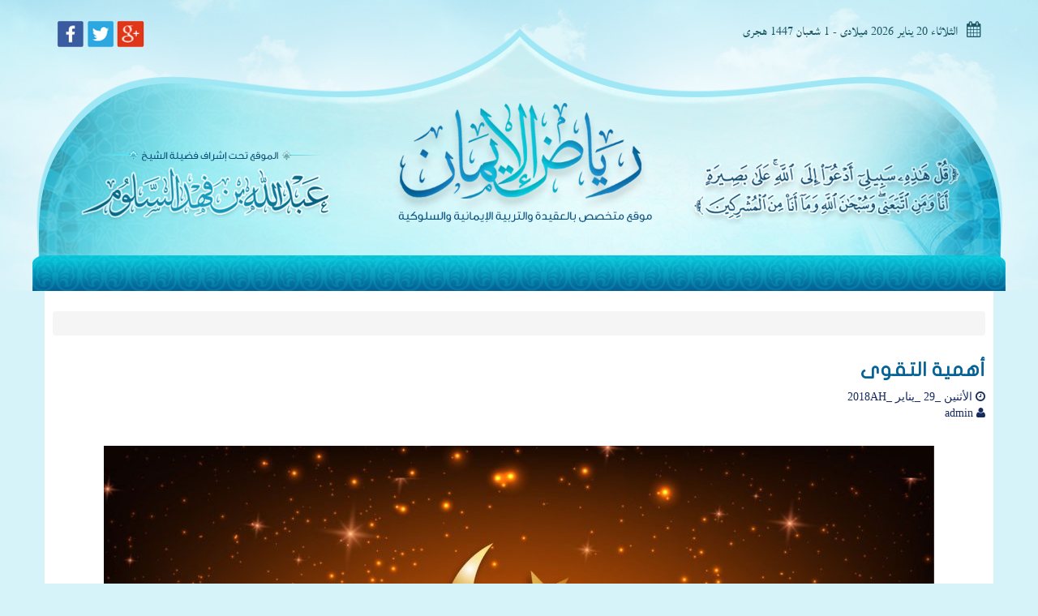

--- FILE ---
content_type: text/html; charset=UTF-8
request_url: https://riadelemaan.com/%D8%A3%D9%87%D9%85%D9%8A%D8%A9-%D8%A7%D9%84%D8%AA%D9%82%D9%88%D9%89/
body_size: 10939
content:
<!doctype html>
<html>

<head>

  <meta charset="utf-8">
  <meta http-equiv="X-UA-Compatible" content="IE=edge">
  <meta name="viewport" content="width=device-width, initial-scale=1.0, maximum-scale=1.0, user-scalable=no" />

  <meta name="description" content="موقع متخصص في العقيدة والتربية الإيمانية والسلوكية/">
  <title>أهمية التقوى | رياض الإيمان/</title>

  <!--=====Icon-Font======-->
  <link rel="stylesheet" href="https://riadelemaan.com/wp-content/themes/ryad/assets/css/font-awesome.min.css">
  <link rel="icon" href="https://riadelemaan.com/wp-content/themes/ryad/fav.png">
  <!--======Bootstrap======-->
  <link rel="stylesheet" href="https://riadelemaan.com/wp-content/themes/ryad/assets/css/bootstrap.min.css">
  <!--=====Styles=====-->
  <link rel="stylesheet" href="https://riadelemaan.com/wp-content/themes/ryad/assets/css/style.css">

  <!-- HTML5 Shim and Respond.js IE8 support of HTML5 elements and media queries -->
  <!-- WARNING: Respond.js doesn't work if you view the page via file:// -->
  <!-- [if lt IE 9]>
		<script src="https://riadelemaan.com/wp-content/themes/ryad/assets/js/html5shiv-3.7.1.js"></script>
		<script src="https://riadelemaan.com/wp-content/themes/ryad/assets/js/respond-1.4.2.js"></script>
	<![5endif] -->
<meta name='robots' content='max-image-preview:large' />
<link rel='dns-prefetch' href='//www.fontstatic.com' />
<link rel="alternate" title="oEmbed (JSON)" type="application/json+oembed" href="https://riadelemaan.com/wp-json/oembed/1.0/embed?url=https%3A%2F%2Friadelemaan.com%2F%25d8%25a3%25d9%2587%25d9%2585%25d9%258a%25d8%25a9-%25d8%25a7%25d9%2584%25d8%25aa%25d9%2582%25d9%2588%25d9%2589%2F" />
<link rel="alternate" title="oEmbed (XML)" type="text/xml+oembed" href="https://riadelemaan.com/wp-json/oembed/1.0/embed?url=https%3A%2F%2Friadelemaan.com%2F%25d8%25a3%25d9%2587%25d9%2585%25d9%258a%25d8%25a9-%25d8%25a7%25d9%2584%25d8%25aa%25d9%2582%25d9%2588%25d9%2589%2F&#038;format=xml" />
<style id='wp-img-auto-sizes-contain-inline-css' type='text/css'>
img:is([sizes=auto i],[sizes^="auto," i]){contain-intrinsic-size:3000px 1500px}
/*# sourceURL=wp-img-auto-sizes-contain-inline-css */
</style>
<style id='wp-emoji-styles-inline-css' type='text/css'>

	img.wp-smiley, img.emoji {
		display: inline !important;
		border: none !important;
		box-shadow: none !important;
		height: 1em !important;
		width: 1em !important;
		margin: 0 0.07em !important;
		vertical-align: -0.1em !important;
		background: none !important;
		padding: 0 !important;
	}
/*# sourceURL=wp-emoji-styles-inline-css */
</style>
<style id='wp-block-library-inline-css' type='text/css'>
:root{--wp-block-synced-color:#7a00df;--wp-block-synced-color--rgb:122,0,223;--wp-bound-block-color:var(--wp-block-synced-color);--wp-editor-canvas-background:#ddd;--wp-admin-theme-color:#007cba;--wp-admin-theme-color--rgb:0,124,186;--wp-admin-theme-color-darker-10:#006ba1;--wp-admin-theme-color-darker-10--rgb:0,107,160.5;--wp-admin-theme-color-darker-20:#005a87;--wp-admin-theme-color-darker-20--rgb:0,90,135;--wp-admin-border-width-focus:2px}@media (min-resolution:192dpi){:root{--wp-admin-border-width-focus:1.5px}}.wp-element-button{cursor:pointer}:root .has-very-light-gray-background-color{background-color:#eee}:root .has-very-dark-gray-background-color{background-color:#313131}:root .has-very-light-gray-color{color:#eee}:root .has-very-dark-gray-color{color:#313131}:root .has-vivid-green-cyan-to-vivid-cyan-blue-gradient-background{background:linear-gradient(135deg,#00d084,#0693e3)}:root .has-purple-crush-gradient-background{background:linear-gradient(135deg,#34e2e4,#4721fb 50%,#ab1dfe)}:root .has-hazy-dawn-gradient-background{background:linear-gradient(135deg,#faaca8,#dad0ec)}:root .has-subdued-olive-gradient-background{background:linear-gradient(135deg,#fafae1,#67a671)}:root .has-atomic-cream-gradient-background{background:linear-gradient(135deg,#fdd79a,#004a59)}:root .has-nightshade-gradient-background{background:linear-gradient(135deg,#330968,#31cdcf)}:root .has-midnight-gradient-background{background:linear-gradient(135deg,#020381,#2874fc)}:root{--wp--preset--font-size--normal:16px;--wp--preset--font-size--huge:42px}.has-regular-font-size{font-size:1em}.has-larger-font-size{font-size:2.625em}.has-normal-font-size{font-size:var(--wp--preset--font-size--normal)}.has-huge-font-size{font-size:var(--wp--preset--font-size--huge)}.has-text-align-center{text-align:center}.has-text-align-left{text-align:left}.has-text-align-right{text-align:right}.has-fit-text{white-space:nowrap!important}#end-resizable-editor-section{display:none}.aligncenter{clear:both}.items-justified-left{justify-content:flex-start}.items-justified-center{justify-content:center}.items-justified-right{justify-content:flex-end}.items-justified-space-between{justify-content:space-between}.screen-reader-text{border:0;clip-path:inset(50%);height:1px;margin:-1px;overflow:hidden;padding:0;position:absolute;width:1px;word-wrap:normal!important}.screen-reader-text:focus{background-color:#ddd;clip-path:none;color:#444;display:block;font-size:1em;height:auto;left:5px;line-height:normal;padding:15px 23px 14px;text-decoration:none;top:5px;width:auto;z-index:100000}html :where(.has-border-color){border-style:solid}html :where([style*=border-top-color]){border-top-style:solid}html :where([style*=border-right-color]){border-right-style:solid}html :where([style*=border-bottom-color]){border-bottom-style:solid}html :where([style*=border-left-color]){border-left-style:solid}html :where([style*=border-width]){border-style:solid}html :where([style*=border-top-width]){border-top-style:solid}html :where([style*=border-right-width]){border-right-style:solid}html :where([style*=border-bottom-width]){border-bottom-style:solid}html :where([style*=border-left-width]){border-left-style:solid}html :where(img[class*=wp-image-]){height:auto;max-width:100%}:where(figure){margin:0 0 1em}html :where(.is-position-sticky){--wp-admin--admin-bar--position-offset:var(--wp-admin--admin-bar--height,0px)}@media screen and (max-width:600px){html :where(.is-position-sticky){--wp-admin--admin-bar--position-offset:0px}}

/*# sourceURL=wp-block-library-inline-css */
</style><style id='global-styles-inline-css' type='text/css'>
:root{--wp--preset--aspect-ratio--square: 1;--wp--preset--aspect-ratio--4-3: 4/3;--wp--preset--aspect-ratio--3-4: 3/4;--wp--preset--aspect-ratio--3-2: 3/2;--wp--preset--aspect-ratio--2-3: 2/3;--wp--preset--aspect-ratio--16-9: 16/9;--wp--preset--aspect-ratio--9-16: 9/16;--wp--preset--color--black: #000000;--wp--preset--color--cyan-bluish-gray: #abb8c3;--wp--preset--color--white: #ffffff;--wp--preset--color--pale-pink: #f78da7;--wp--preset--color--vivid-red: #cf2e2e;--wp--preset--color--luminous-vivid-orange: #ff6900;--wp--preset--color--luminous-vivid-amber: #fcb900;--wp--preset--color--light-green-cyan: #7bdcb5;--wp--preset--color--vivid-green-cyan: #00d084;--wp--preset--color--pale-cyan-blue: #8ed1fc;--wp--preset--color--vivid-cyan-blue: #0693e3;--wp--preset--color--vivid-purple: #9b51e0;--wp--preset--gradient--vivid-cyan-blue-to-vivid-purple: linear-gradient(135deg,rgb(6,147,227) 0%,rgb(155,81,224) 100%);--wp--preset--gradient--light-green-cyan-to-vivid-green-cyan: linear-gradient(135deg,rgb(122,220,180) 0%,rgb(0,208,130) 100%);--wp--preset--gradient--luminous-vivid-amber-to-luminous-vivid-orange: linear-gradient(135deg,rgb(252,185,0) 0%,rgb(255,105,0) 100%);--wp--preset--gradient--luminous-vivid-orange-to-vivid-red: linear-gradient(135deg,rgb(255,105,0) 0%,rgb(207,46,46) 100%);--wp--preset--gradient--very-light-gray-to-cyan-bluish-gray: linear-gradient(135deg,rgb(238,238,238) 0%,rgb(169,184,195) 100%);--wp--preset--gradient--cool-to-warm-spectrum: linear-gradient(135deg,rgb(74,234,220) 0%,rgb(151,120,209) 20%,rgb(207,42,186) 40%,rgb(238,44,130) 60%,rgb(251,105,98) 80%,rgb(254,248,76) 100%);--wp--preset--gradient--blush-light-purple: linear-gradient(135deg,rgb(255,206,236) 0%,rgb(152,150,240) 100%);--wp--preset--gradient--blush-bordeaux: linear-gradient(135deg,rgb(254,205,165) 0%,rgb(254,45,45) 50%,rgb(107,0,62) 100%);--wp--preset--gradient--luminous-dusk: linear-gradient(135deg,rgb(255,203,112) 0%,rgb(199,81,192) 50%,rgb(65,88,208) 100%);--wp--preset--gradient--pale-ocean: linear-gradient(135deg,rgb(255,245,203) 0%,rgb(182,227,212) 50%,rgb(51,167,181) 100%);--wp--preset--gradient--electric-grass: linear-gradient(135deg,rgb(202,248,128) 0%,rgb(113,206,126) 100%);--wp--preset--gradient--midnight: linear-gradient(135deg,rgb(2,3,129) 0%,rgb(40,116,252) 100%);--wp--preset--font-size--small: 13px;--wp--preset--font-size--medium: 20px;--wp--preset--font-size--large: 36px;--wp--preset--font-size--x-large: 42px;--wp--preset--spacing--20: 0.44rem;--wp--preset--spacing--30: 0.67rem;--wp--preset--spacing--40: 1rem;--wp--preset--spacing--50: 1.5rem;--wp--preset--spacing--60: 2.25rem;--wp--preset--spacing--70: 3.38rem;--wp--preset--spacing--80: 5.06rem;--wp--preset--shadow--natural: 6px 6px 9px rgba(0, 0, 0, 0.2);--wp--preset--shadow--deep: 12px 12px 50px rgba(0, 0, 0, 0.4);--wp--preset--shadow--sharp: 6px 6px 0px rgba(0, 0, 0, 0.2);--wp--preset--shadow--outlined: 6px 6px 0px -3px rgb(255, 255, 255), 6px 6px rgb(0, 0, 0);--wp--preset--shadow--crisp: 6px 6px 0px rgb(0, 0, 0);}:where(.is-layout-flex){gap: 0.5em;}:where(.is-layout-grid){gap: 0.5em;}body .is-layout-flex{display: flex;}.is-layout-flex{flex-wrap: wrap;align-items: center;}.is-layout-flex > :is(*, div){margin: 0;}body .is-layout-grid{display: grid;}.is-layout-grid > :is(*, div){margin: 0;}:where(.wp-block-columns.is-layout-flex){gap: 2em;}:where(.wp-block-columns.is-layout-grid){gap: 2em;}:where(.wp-block-post-template.is-layout-flex){gap: 1.25em;}:where(.wp-block-post-template.is-layout-grid){gap: 1.25em;}.has-black-color{color: var(--wp--preset--color--black) !important;}.has-cyan-bluish-gray-color{color: var(--wp--preset--color--cyan-bluish-gray) !important;}.has-white-color{color: var(--wp--preset--color--white) !important;}.has-pale-pink-color{color: var(--wp--preset--color--pale-pink) !important;}.has-vivid-red-color{color: var(--wp--preset--color--vivid-red) !important;}.has-luminous-vivid-orange-color{color: var(--wp--preset--color--luminous-vivid-orange) !important;}.has-luminous-vivid-amber-color{color: var(--wp--preset--color--luminous-vivid-amber) !important;}.has-light-green-cyan-color{color: var(--wp--preset--color--light-green-cyan) !important;}.has-vivid-green-cyan-color{color: var(--wp--preset--color--vivid-green-cyan) !important;}.has-pale-cyan-blue-color{color: var(--wp--preset--color--pale-cyan-blue) !important;}.has-vivid-cyan-blue-color{color: var(--wp--preset--color--vivid-cyan-blue) !important;}.has-vivid-purple-color{color: var(--wp--preset--color--vivid-purple) !important;}.has-black-background-color{background-color: var(--wp--preset--color--black) !important;}.has-cyan-bluish-gray-background-color{background-color: var(--wp--preset--color--cyan-bluish-gray) !important;}.has-white-background-color{background-color: var(--wp--preset--color--white) !important;}.has-pale-pink-background-color{background-color: var(--wp--preset--color--pale-pink) !important;}.has-vivid-red-background-color{background-color: var(--wp--preset--color--vivid-red) !important;}.has-luminous-vivid-orange-background-color{background-color: var(--wp--preset--color--luminous-vivid-orange) !important;}.has-luminous-vivid-amber-background-color{background-color: var(--wp--preset--color--luminous-vivid-amber) !important;}.has-light-green-cyan-background-color{background-color: var(--wp--preset--color--light-green-cyan) !important;}.has-vivid-green-cyan-background-color{background-color: var(--wp--preset--color--vivid-green-cyan) !important;}.has-pale-cyan-blue-background-color{background-color: var(--wp--preset--color--pale-cyan-blue) !important;}.has-vivid-cyan-blue-background-color{background-color: var(--wp--preset--color--vivid-cyan-blue) !important;}.has-vivid-purple-background-color{background-color: var(--wp--preset--color--vivid-purple) !important;}.has-black-border-color{border-color: var(--wp--preset--color--black) !important;}.has-cyan-bluish-gray-border-color{border-color: var(--wp--preset--color--cyan-bluish-gray) !important;}.has-white-border-color{border-color: var(--wp--preset--color--white) !important;}.has-pale-pink-border-color{border-color: var(--wp--preset--color--pale-pink) !important;}.has-vivid-red-border-color{border-color: var(--wp--preset--color--vivid-red) !important;}.has-luminous-vivid-orange-border-color{border-color: var(--wp--preset--color--luminous-vivid-orange) !important;}.has-luminous-vivid-amber-border-color{border-color: var(--wp--preset--color--luminous-vivid-amber) !important;}.has-light-green-cyan-border-color{border-color: var(--wp--preset--color--light-green-cyan) !important;}.has-vivid-green-cyan-border-color{border-color: var(--wp--preset--color--vivid-green-cyan) !important;}.has-pale-cyan-blue-border-color{border-color: var(--wp--preset--color--pale-cyan-blue) !important;}.has-vivid-cyan-blue-border-color{border-color: var(--wp--preset--color--vivid-cyan-blue) !important;}.has-vivid-purple-border-color{border-color: var(--wp--preset--color--vivid-purple) !important;}.has-vivid-cyan-blue-to-vivid-purple-gradient-background{background: var(--wp--preset--gradient--vivid-cyan-blue-to-vivid-purple) !important;}.has-light-green-cyan-to-vivid-green-cyan-gradient-background{background: var(--wp--preset--gradient--light-green-cyan-to-vivid-green-cyan) !important;}.has-luminous-vivid-amber-to-luminous-vivid-orange-gradient-background{background: var(--wp--preset--gradient--luminous-vivid-amber-to-luminous-vivid-orange) !important;}.has-luminous-vivid-orange-to-vivid-red-gradient-background{background: var(--wp--preset--gradient--luminous-vivid-orange-to-vivid-red) !important;}.has-very-light-gray-to-cyan-bluish-gray-gradient-background{background: var(--wp--preset--gradient--very-light-gray-to-cyan-bluish-gray) !important;}.has-cool-to-warm-spectrum-gradient-background{background: var(--wp--preset--gradient--cool-to-warm-spectrum) !important;}.has-blush-light-purple-gradient-background{background: var(--wp--preset--gradient--blush-light-purple) !important;}.has-blush-bordeaux-gradient-background{background: var(--wp--preset--gradient--blush-bordeaux) !important;}.has-luminous-dusk-gradient-background{background: var(--wp--preset--gradient--luminous-dusk) !important;}.has-pale-ocean-gradient-background{background: var(--wp--preset--gradient--pale-ocean) !important;}.has-electric-grass-gradient-background{background: var(--wp--preset--gradient--electric-grass) !important;}.has-midnight-gradient-background{background: var(--wp--preset--gradient--midnight) !important;}.has-small-font-size{font-size: var(--wp--preset--font-size--small) !important;}.has-medium-font-size{font-size: var(--wp--preset--font-size--medium) !important;}.has-large-font-size{font-size: var(--wp--preset--font-size--large) !important;}.has-x-large-font-size{font-size: var(--wp--preset--font-size--x-large) !important;}
/*# sourceURL=global-styles-inline-css */
</style>

<style id='classic-theme-styles-inline-css' type='text/css'>
/*! This file is auto-generated */
.wp-block-button__link{color:#fff;background-color:#32373c;border-radius:9999px;box-shadow:none;text-decoration:none;padding:calc(.667em + 2px) calc(1.333em + 2px);font-size:1.125em}.wp-block-file__button{background:#32373c;color:#fff;text-decoration:none}
/*# sourceURL=/wp-includes/css/classic-themes.min.css */
</style>
<link rel='stylesheet' id='contact-form-7-css' href='https://riadelemaan.com/wp-content/plugins/contact-form-7/includes/css/styles.css?ver=6.1.4' type='text/css' media='all' />
<link rel='stylesheet' id='contact-form-7-rtl-css' href='https://riadelemaan.com/wp-content/plugins/contact-form-7/includes/css/styles-rtl.css?ver=6.1.4' type='text/css' media='all' />
<link rel='stylesheet' id='arabic-webfonts-css' href='//www.fontstatic.com/f=lateef,' type='text/css' media='all' />
<script type="text/javascript" src="https://riadelemaan.com/wp-includes/js/jquery/jquery.min.js?ver=3.7.1" id="jquery-core-js"></script>
<script type="text/javascript" src="https://riadelemaan.com/wp-includes/js/jquery/jquery-migrate.min.js?ver=3.4.1" id="jquery-migrate-js"></script>
<link rel="https://api.w.org/" href="https://riadelemaan.com/wp-json/" /><link rel="alternate" title="JSON" type="application/json" href="https://riadelemaan.com/wp-json/wp/v2/posts/2707" /><link rel="EditURI" type="application/rsd+xml" title="RSD" href="https://riadelemaan.com/xmlrpc.php?rsd" />

<link rel="canonical" href="https://riadelemaan.com/%d8%a3%d9%87%d9%85%d9%8a%d8%a9-%d8%a7%d9%84%d8%aa%d9%82%d9%88%d9%89/" />
<link rel='shortlink' href='https://riadelemaan.com/?p=2707' />
<!-- Start arabic-webfonts v1.4.6 styles -->        <style id='arabic-webfonts' type='text/css'>
                                 body.rtl p {
                      font-family: 'lateef' !important;
                                 font-size: 19px !important;
                                 line-height: 1.5 !important;
                                 }
                                                                                        	    </style>
        <!-- /End arabic-webfonts styles --><link rel="alternate" type="application/rss+xml" title="رياض الإيمان RSS Feed" href="https://riadelemaan.com/feed/" />
<link rel="pingback" href="https://riadelemaan.com/xmlrpc.php" />
<link rel="icon" href="https://riadelemaan.com/wp-content/uploads/2024/12/cropped-352536579_787975179370488_5612813189193708329_n-32x32.jpg" sizes="32x32" />
<link rel="icon" href="https://riadelemaan.com/wp-content/uploads/2024/12/cropped-352536579_787975179370488_5612813189193708329_n-192x192.jpg" sizes="192x192" />
<link rel="apple-touch-icon" href="https://riadelemaan.com/wp-content/uploads/2024/12/cropped-352536579_787975179370488_5612813189193708329_n-180x180.jpg" />
<meta name="msapplication-TileImage" content="https://riadelemaan.com/wp-content/uploads/2024/12/cropped-352536579_787975179370488_5612813189193708329_n-270x270.jpg" />
		<style type="text/css" id="wp-custom-css">
			/*
بإمكانك إضافة تنسيقات الـ CSS الخاصة بك هنا.

انقر على أيقونة المساعدة في الأعلى لتعرف المزيد.
*/
		</style>
			
	<script type="text/javascript">
	    
	</script>

</head>

<body class="rtl">

  <section id="wrapper">
    <header class="main-header">
      <div class="top-header clearfix">
        <div class="container">
          <div class="date">
            <p><i class="fa fa-calendar"></i>
<script language="JavaScript">

var fixd;

function isGregLeapYear(year)
{
return year%4 == 0 && year%100 != 0 || year%400 == 0;
}


function gregToFixed(year, month, day)
{
var a = Math.floor((year - 1) / 4);
var b = Math.floor((year - 1) / 100);
var c = Math.floor((year - 1) / 400);
var d = Math.floor((367 * month - 362) / 12);

if (month <= 2)
e = 0;
else if (month > 2 && isGregLeapYear(year))
e = -1;
else
e = -2;

return 1 - 1 + 365 * (year - 1) + a - b + c + d + e + day;
}

function Hijri(year, month, day)
{
this.year = year;
this.month = month;
this.day = day;
this.toFixed = hijriToFixed;
this.toString = hijriToString;
}

function hijriToFixed()
{
return this.day + Math.ceil(29.5 * (this.month - 1)) + (this.year - 1) * 354 +
Math.floor((3 + 11 * this.year) / 30) + 227015 - 1;
}

function hijriToString()
{
var months = new Array("محرم","صفر","ربيع أول","ربيع ثانى","جمادى أول","جمادى ثانى","رجب","شعبان","رمضان","شوال","ذو القعدة","ذو الحجة");
return this.day + " " + months[this.month - 1]+ " " + this.year;
}

function fixedToHijri(f)
{
var i=new Hijri(1100, 1, 1);
i.year = Math.floor((30 * (f - 227015) + 10646) / 10631);
var i2=new Hijri(i.year, 1, 1);
var m = Math.ceil((f - 29 - i2.toFixed()) / 29.5) + 1;
i.month = Math.min(m, 12);
i2.year = i.year;
i2.month = i.month;
i2.day = 1;
i.day = f - i2.toFixed() + 1;
return i;
}

var tod=new Date();
var weekday=new Array("الأحد","الإثنين","الثلاثاء","الأربعاء","الخميس","الجمعة","السبت");
var monthname=new Array("يناير","فبراير","مارس","إبريل","مايو","يونيو","يوليو","أغسطس","سبتمبر","أكتوبر","نوفمبر","ديسمبر");

var y = tod.getFullYear();
var m = tod.getMonth();
var d = tod.getDate();
var dow = tod.getDay();
document.write(weekday[dow] + " " + d + " " + monthname[m] + " " + y);
m++;
fixd=gregToFixed(y, m, d);
var h=new Hijri(1421, 11, 28);
h = fixedToHijri(fixd);
document.write(" ميلادى - " + h.toString() + " هجرى &nbsp;&nbsp;");

</script>
            </p>
          </div>
          <div class="social">
            <a class="hide" href="#ins"><img src="https://riadelemaan.com/wp-content/themes/ryad/assets/images/instagram.png" alt="instagram icon"></a>
            <a class="hide" href=""><img src="https://riadelemaan.com/wp-content/themes/ryad/assets/images/sound-cloiud.png" alt="sound cloud icon"></a>
            <a href="#gp"><img src="https://riadelemaan.com/wp-content/themes/ryad/assets/images/google-plus.png" alt="google-plus icon"></a>
            <a class="hide" href="#yt"><img src="https://riadelemaan.com/wp-content/themes/ryad/assets/images/youtube.png" alt="youtube icon"></a>
            <a href="https://twitter.com/ridelemaan?lang=fr"><img src="https://riadelemaan.com/wp-content/themes/ryad/assets/images/twitter.png" alt="twitter icon"></a>
            <a href="https://www.facebook.com/RIADHALIMEN/"><img src="https://riadelemaan.com/wp-content/themes/ryad/assets/images/facebook.png" alt="facebook icon"></a>
          </div>
        </div>
      </div>
    </header>
    <!--===== End Header =====-->
    <main class="main-content">
      <div class="container">
                <div class="row">
                    <div class="col-md-12 col-sm-12 col-xs-12 col-padding-10">

                 <ol class="breadcrumb">
                                  </ol>
          <div class="text-page">

              <div class="title">
                <h1>أهمية التقوى</h1>
                <span><i class="fa fa-clock-o"></i> الأثنين _29 _يناير _2018AH  </span>
                <span><i class="fa fa-user"></i> admin  </span>
              </div>

                                      <div class="big-img">
                         <img class="img-responsive align-center" src="https://riadelemaan.com/wp-content/uploads/2017/10/الفوائد-1024x1024.jpg" alt="أهمية التقوى" /> <br />
                   </div>
                
                
              <div class="desc">
                <h2>أهمية التقوى:</h2>
<p><strong>ودّع ابْن عون رجلا فَقَالَ: عَلَيْك بتقوى الله فَإِن المتقي لَيست عَلَيْهِ وَحْشَة.</strong></p>
<p><strong> وَقَالَ زيد بن أسلم: كَانَ يُقَال من اتَّقى الله أحبه النَّاس وَإِن كَرهُوا.</strong></p>
<p><strong> وَقَالَ الثَّوْريّ لِابْنِ أبي ذِئْب: إِن اتَّقَيْت الله كَفاك النَّاس وَإِن اتَّقَيْت النَّاس لن يغنوا عَنْك من الله شَيْئا.</strong></p>
<p><strong> وَقَالَ سُلَيْمَان بن دَاوُد: أوتينا مِمَّا أُوتِيَ النَّاس وَمِمَّا لم يؤتوا وعلّمنا مِمَّا علّم النَّاس وَمِمَّا لم يعلمُوا فَلم نجد شَيْئا أفضل من تقوى الله فِي السِّرّ وَالْعَلَانِيَة وَالْعدْل فِي الْغَضَب وَالرِّضَا وَالْقَصْد فِي الْفقر والغنى.</strong></p>
              </div>

                                 
                 
                            
              
              <div class="panel clearfix">
                  <div class="print hide">
                          <div class="sharelinks">
                                  <div class="row">
                                      <div class="col col-md-12">
                                               <ul class="share list-unstyled no-margin clearfix text-right">
                                                     <li class="pull-right"><a title="طباعه" class="print" href="https://riadelemaan.com/print/?id=2707" ><i class="fa fa-print"></i> <span class="hidden-xs">طباعة</span></a></li>
                                                     <li class="pull-right"><a title="طباعه بصورة" class="print" href="https://riadelemaan.com/print/?img=1&id=2707" ><i class="fa fa-print"></i><i class="fa fa-image"></i> <span class="hidden-xs">طباعه بصورة</span></a></li>
                                                     <li class="pull-right"><a title="حفظ pdf" class="pdf" href="https://riadelemaan.com/download/?id=2707"><i class="fa fa-file-pdf-o"></i> <span class="hidden-xs">PDF</span></a></li>
                                                     <li class="pull-right"><a title="حفظ doc" class="pdf" href="https://riadelemaan.com/download/?type=1&id=2707"><i class="fa fa-file-word-o"></i> <span class="hidden-xs">Word</span></a></li>
                                               </ul>
                                      </div>
                                  </div>
                          </div>
                  </div>
                  <div class="share">
                         <div class="sharethis-inline-share-buttons"></div>
                  </div>
              </div>

              <div class="comments">

                      <div class="col-md-8">
                        <h3> شاركنا بتعليق</h3>
                        <div class="table articles">
                          	





		<form action="https://riadelemaan.com/wp-comments-post.php" method="post" class="contactus AddComment" id="commentform">

        <div class="row">
		

              <div class="form-group">
    		        <label class="hidex"><span>*</span> الإسـم</label>
    		        <input class="form-control" type="text" name="author" id="author" value="" size="22" tabindex="1"  placeholder="الاسم :" />
              </div>
              <div class="form-group">
                    <label class="hidex"><span>*</span> بريـدك</label>
                    <input class="form-control" type="text" name="email" id="email" value="" size="22" tabindex="2"  placeholder="البريد الالكترونى :"  />
              </div>

		
        <div class="form-group">
            <label class="hidex"><span>*</span> التعليق</label>
		    <textarea class="form-control" name="comment" id="comment" rows="7" tabindex="4" placeholder="التعليق :" ></textarea>
		</div>
        <br />
        <div class="col-sm-12">
            <div class="send-capatcha clearfix">
                    <div class="capatcha">
                         <p class="aiowps-captcha hide-when-displaying-tfa-input"><label for="aiowps-captcha-answer-696f1b09e6f3e">يرجى إدخال الإجابة بالأرقام: </label><div class="aiowps-captcha-equation hide-when-displaying-tfa-input"><strong>إحدى عشر &#43; ستة = <input type="hidden" name="aiowps-captcha-string-info" class="aiowps-captcha-string-info" value="2rq0fc5qn4" /><input type="hidden" name="aiowps-captcha-temp-string" class="aiowps-captcha-temp-string" value="1768889097" /><input type="text" size="2" id="aiowps-captcha-answer-696f1b09e6f3e" class="aiowps-captcha-answer" name="aiowps-captcha-answer" value="" autocomplete="off" /></strong></div></p><div class="g-recaptcha" style="transform: scale(0.9); -webkit-transform: scale(0.9); transform-origin: 0 0; -webkit-transform-origin: 0 0;" data-sitekey="6LdgwvkeAAAAAIAs01vCnZ3grdvJ4u00CMnkfcwn"></div><script src='https://www.google.com/recaptcha/api.js?ver=1.31' id='wpcaptcha-recaptcha-js'></script>                    </div>
                    <div class="send">
                      <button class="btn" type="submit" id="submit" tabindex="5">أرسل التعليق</button>
                    </div>
                  </div>

            <br>
            <br>
        </div>
		<input type='hidden' name='comment_post_ID' value='2707' id='comment_post_ID' />
<input type='hidden' name='comment_parent' id='comment_parent' value='0' />


		
        </div>
		</form>
        <br>

	<div class="row"><div class="col col-md-12"><p class="col alert alert-warning">بدون تعليقات حتى الآن.</p></div></div>



<!-- // this is just the end of the motor - don't touch that line either :) -->

     </div>
     </div>
</div>  						    <div class="clear_block"><br><br></div>
                          </div>
                      </div>

              </div>

</div>


          </div>
        </div>
      </div>
    </main>
    <footer class="main-footer">
      <div class="top-footer">
        <div class="container">
          <div class="row">
            <div class="col-md-3 col-sm-3 col-xs-12">
              <div class="footer-logo">
                <a href="https://riadelemaan.com/"><img src="https://riadelemaan.com/wp-content/themes/ryad/assets/images/footer-logo.png" class="img-responsive align-center" alt="logo"></a>
              </div>
            </div>
            <div class="col-md-7 col-sm-7 col-xs-12">
              <div class="footer-sections">
                <ul class="list-unstyled no-margin clearfix">
                  <li class="col-md-3 col-sm-4 col-xs-6 col-padding-5"><a href="/category/%d8%a7%d9%84%d8%b9%d9%82%d9%8a%d8%af%d8%a9-%d8%a7%d9%84%d8%b5%d8%ad%d9%8a%d8%ad%d8%a9/"><img src="/wp-content/uploads/2017/08/footer-section-1.png" class="img-responsive align-center" alt="image"></a></li><li class="col-md-3 col-sm-4 col-xs-6 col-padding-5"><a href="/category/%d8%a7%d9%84%d8%aa%d8%b1%d8%a8%d9%8a%d8%a9-%d8%a7%d9%84%d8%a5%d9%8a%d9%85%d8%a7%d9%86%d9%8a%d8%a9-%d9%88%d8%a7%d9%84%d8%b3%d9%84%d9%88%d9%83%d9%8a%d8%a9/"><img src="/wp-content/uploads/2017/08/footer-section-2.png" class="img-responsive align-center" alt="image"></a></li><li class="col-md-3 col-sm-4 col-xs-6 col-padding-5"><a href="/category/%d8%a3%d8%ae%d8%b7%d8%a7%d8%a1-%d8%b9%d9%82%d8%af%d9%8a%d8%a9/"><img src="/wp-content/uploads/2017/08/footer-section-3.png" class="img-responsive align-center" alt="image"></a></li><li class="col-md-3 col-sm-4 col-xs-6 col-padding-5"><a href="/fatwa/"><img src="/wp-content/uploads/2017/08/footer-section-4.png" class="img-responsive align-center" alt="image"></a></li><li class="col-md-3 col-sm-4 col-xs-6 col-padding-5"><a href="/category/%d9%85%d9%88%d8%a7%d9%82%d9%81-%d9%84%d9%84%d8%a7%d8%b9%d8%aa%d8%a8%d8%a7%d8%b1/"><img src="/wp-content/uploads/2017/08/footer-section-5.png" class="img-responsive align-center" alt="image"></a></li><li class="col-md-3 col-sm-4 col-xs-6 col-padding-5"><a href="/category/%d9%83%d9%86%d8%a7%d8%b4%d8%a9-%d8%a7%d9%84%d9%81%d9%88%d8%a7%d8%a6%d8%af/"><img src="/wp-content/uploads/2017/08/footer-section-6.png" class="img-responsive align-center" alt="image"></a></li><li class="col-md-3 col-sm-4 col-xs-6 col-padding-5"><a href="/audio/"><img src="/wp-content/uploads/2017/08/footer-section-7.png" class="img-responsive align-center" alt="image"></a></li><li class="col-md-3 col-sm-4 col-xs-6 col-padding-5"><a href="/videos/"><img src="/wp-content/uploads/2017/08/footer-section-8.png" class="img-responsive align-center" alt="image"></a></li>                </ul>
              </div>
            </div>
            <div class="col-md-2 col-sm-2 col-xs-12">
              <div class="footer-socail">
                <h6>تابعنا على :</h6>
                <a class="hide" href="#ins"><img src="https://riadelemaan.com/wp-content/themes/ryad/assets/images/instagram.png" alt="instagram icon"></a>
                <a class="hide" href=""><img src="https://riadelemaan.com/wp-content/themes/ryad/assets/images/sound-cloiud.png" alt="sound cloud icon"></a>
                <a href="#gp"><img src="https://riadelemaan.com/wp-content/themes/ryad/assets/images/google-plus.png" alt="google-plus icon"></a>
                <a class="hide" href="#yt"><img src="https://riadelemaan.com/wp-content/themes/ryad/assets/images/youtube.png" alt="youtube icon"></a>
                <a href="https://twitter.com/ridelemaan?lang=fr"><img src="https://riadelemaan.com/wp-content/themes/ryad/assets/images/twitter.png" alt="twitter icon"></a>
                <a href="https://www.facebook.com/RIADHALIMEN/"><img src="https://riadelemaan.com/wp-content/themes/ryad/assets/images/facebook.png" alt="facebook icon"></a>
              </div>
            </div>
          </div>
        </div>
      </div>
      <div class="bottom-footer">
        <div class="container">
          <ul id="footer2menu" class=" list-unstyled no-margin "><li id="menu-item-35" class="menu-item menu-item-type-custom menu-item-object-custom menu-item-35"><a href="/">الرئيسية</a></li>
<li id="menu-item-32" class="menu-item menu-item-type-post_type menu-item-object-page menu-item-32"><a href="https://riadelemaan.com/%d8%b4%d8%b1%d9%88%d8%b7-%d8%a7%d9%84%d8%a3%d8%b3%d8%aa%d8%ae%d8%af%d8%a7%d9%85/">شروط الأستخدام</a></li>
<li id="menu-item-33" class="menu-item menu-item-type-post_type menu-item-object-page menu-item-33"><a href="https://riadelemaan.com/%d8%b3%d9%8a%d8%a7%d8%b3%d8%a9-%d8%a7%d9%84%d8%ae%d8%b5%d9%88%d8%b5%d9%8a%d8%a9/">سياسة الخصوصية</a></li>
<li id="menu-item-34" class="menu-item menu-item-type-post_type menu-item-object-page menu-item-34"><a href="https://riadelemaan.com/contact/">تواصل معنا</a></li>
</ul>          <p>© 2017 . جميع الحقوق محفوظة</p>
          <div class="text-center">
              <br>
            	                <a href="https://www.art4muslim.com" style="color:#fff" target="_blank" title="فنون المسلم">
                                     شركة تصميم مواقع
                                </a>
                                &nbsp;&nbsp;&nbsp;&nbsp;
                                <a style="color:#fff" href="https://www.art4muslim.com" target="_blank" title="تصميم مواقع">
                                    فنون المسلم
                                </a>
          </div>
        </div>
      </div>
    </footer>

  </section>

  <script src="https://riadelemaan.com/wp-content/themes/ryad/assets/js/jquery-1.12.4.min.js"></script>
  <script src="https://riadelemaan.com/wp-content/themes/ryad/assets/js/bootstrap.min.js"></script>
  <script src="https://riadelemaan.com/wp-content/themes/ryad/assets/js/scripts.0.0.1.js"></script>
<script type="speculationrules">
{"prefetch":[{"source":"document","where":{"and":[{"href_matches":"/*"},{"not":{"href_matches":["/wp-*.php","/wp-admin/*","/wp-content/uploads/*","/wp-content/*","/wp-content/plugins/*","/wp-content/themes/ryad/*","/*\\?(.+)"]}},{"not":{"selector_matches":"a[rel~=\"nofollow\"]"}},{"not":{"selector_matches":".no-prefetch, .no-prefetch a"}}]},"eagerness":"conservative"}]}
</script>
   <script type='text/javascript'>
                    var safy_nonce   = 'd46025ba0e' ;
                    var safy_ajax    = 'https://riadelemaan.com/wp-content/plugins/safy_maillist/ajax.php' ;
                    var form_object    = $('#maillist form') ;
                    var result_div    = '#maillist_result' ;
            </script>
            <script type='text/javascript' src='https://riadelemaan.com/wp-content/plugins/safy_maillist/safyy_user.js'></script>
        <script type="text/javascript" src="https://riadelemaan.com/wp-includes/js/dist/hooks.min.js?ver=dd5603f07f9220ed27f1" id="wp-hooks-js"></script>
<script type="text/javascript" src="https://riadelemaan.com/wp-includes/js/dist/i18n.min.js?ver=c26c3dc7bed366793375" id="wp-i18n-js"></script>
<script type="text/javascript" id="wp-i18n-js-after">
/* <![CDATA[ */
wp.i18n.setLocaleData( { 'text direction\u0004ltr': [ 'rtl' ] } );
wp.i18n.setLocaleData( { 'text direction\u0004ltr': [ 'rtl' ] } );
//# sourceURL=wp-i18n-js-after
/* ]]> */
</script>
<script type="text/javascript" src="https://riadelemaan.com/wp-content/plugins/contact-form-7/includes/swv/js/index.js?ver=6.1.4" id="swv-js"></script>
<script type="text/javascript" id="contact-form-7-js-translations">
/* <![CDATA[ */
( function( domain, translations ) {
	var localeData = translations.locale_data[ domain ] || translations.locale_data.messages;
	localeData[""].domain = domain;
	wp.i18n.setLocaleData( localeData, domain );
} )( "contact-form-7", {"translation-revision-date":"2023-04-05 09:50:06+0000","generator":"GlotPress\/4.0.1","domain":"messages","locale_data":{"messages":{"":{"domain":"messages","plural-forms":"nplurals=6; plural=(n == 0) ? 0 : ((n == 1) ? 1 : ((n == 2) ? 2 : ((n % 100 >= 3 && n % 100 <= 10) ? 3 : ((n % 100 >= 11 && n % 100 <= 99) ? 4 : 5))));","lang":"ar"},"Error:":["\u062e\u0637\u0623:"]}},"comment":{"reference":"includes\/js\/index.js"}} );
//# sourceURL=contact-form-7-js-translations
/* ]]> */
</script>
<script type="text/javascript" id="contact-form-7-js-before">
/* <![CDATA[ */
var wpcf7 = {
    "api": {
        "root": "https:\/\/riadelemaan.com\/wp-json\/",
        "namespace": "contact-form-7\/v1"
    }
};
//# sourceURL=contact-form-7-js-before
/* ]]> */
</script>
<script type="text/javascript" src="https://riadelemaan.com/wp-content/plugins/contact-form-7/includes/js/index.js?ver=6.1.4" id="contact-form-7-js"></script>
<script id="wp-emoji-settings" type="application/json">
{"baseUrl":"https://s.w.org/images/core/emoji/17.0.2/72x72/","ext":".png","svgUrl":"https://s.w.org/images/core/emoji/17.0.2/svg/","svgExt":".svg","source":{"concatemoji":"https://riadelemaan.com/wp-includes/js/wp-emoji-release.min.js?ver=6.9"}}
</script>
<script type="module">
/* <![CDATA[ */
/*! This file is auto-generated */
const a=JSON.parse(document.getElementById("wp-emoji-settings").textContent),o=(window._wpemojiSettings=a,"wpEmojiSettingsSupports"),s=["flag","emoji"];function i(e){try{var t={supportTests:e,timestamp:(new Date).valueOf()};sessionStorage.setItem(o,JSON.stringify(t))}catch(e){}}function c(e,t,n){e.clearRect(0,0,e.canvas.width,e.canvas.height),e.fillText(t,0,0);t=new Uint32Array(e.getImageData(0,0,e.canvas.width,e.canvas.height).data);e.clearRect(0,0,e.canvas.width,e.canvas.height),e.fillText(n,0,0);const a=new Uint32Array(e.getImageData(0,0,e.canvas.width,e.canvas.height).data);return t.every((e,t)=>e===a[t])}function p(e,t){e.clearRect(0,0,e.canvas.width,e.canvas.height),e.fillText(t,0,0);var n=e.getImageData(16,16,1,1);for(let e=0;e<n.data.length;e++)if(0!==n.data[e])return!1;return!0}function u(e,t,n,a){switch(t){case"flag":return n(e,"\ud83c\udff3\ufe0f\u200d\u26a7\ufe0f","\ud83c\udff3\ufe0f\u200b\u26a7\ufe0f")?!1:!n(e,"\ud83c\udde8\ud83c\uddf6","\ud83c\udde8\u200b\ud83c\uddf6")&&!n(e,"\ud83c\udff4\udb40\udc67\udb40\udc62\udb40\udc65\udb40\udc6e\udb40\udc67\udb40\udc7f","\ud83c\udff4\u200b\udb40\udc67\u200b\udb40\udc62\u200b\udb40\udc65\u200b\udb40\udc6e\u200b\udb40\udc67\u200b\udb40\udc7f");case"emoji":return!a(e,"\ud83e\u1fac8")}return!1}function f(e,t,n,a){let r;const o=(r="undefined"!=typeof WorkerGlobalScope&&self instanceof WorkerGlobalScope?new OffscreenCanvas(300,150):document.createElement("canvas")).getContext("2d",{willReadFrequently:!0}),s=(o.textBaseline="top",o.font="600 32px Arial",{});return e.forEach(e=>{s[e]=t(o,e,n,a)}),s}function r(e){var t=document.createElement("script");t.src=e,t.defer=!0,document.head.appendChild(t)}a.supports={everything:!0,everythingExceptFlag:!0},new Promise(t=>{let n=function(){try{var e=JSON.parse(sessionStorage.getItem(o));if("object"==typeof e&&"number"==typeof e.timestamp&&(new Date).valueOf()<e.timestamp+604800&&"object"==typeof e.supportTests)return e.supportTests}catch(e){}return null}();if(!n){if("undefined"!=typeof Worker&&"undefined"!=typeof OffscreenCanvas&&"undefined"!=typeof URL&&URL.createObjectURL&&"undefined"!=typeof Blob)try{var e="postMessage("+f.toString()+"("+[JSON.stringify(s),u.toString(),c.toString(),p.toString()].join(",")+"));",a=new Blob([e],{type:"text/javascript"});const r=new Worker(URL.createObjectURL(a),{name:"wpTestEmojiSupports"});return void(r.onmessage=e=>{i(n=e.data),r.terminate(),t(n)})}catch(e){}i(n=f(s,u,c,p))}t(n)}).then(e=>{for(const n in e)a.supports[n]=e[n],a.supports.everything=a.supports.everything&&a.supports[n],"flag"!==n&&(a.supports.everythingExceptFlag=a.supports.everythingExceptFlag&&a.supports[n]);var t;a.supports.everythingExceptFlag=a.supports.everythingExceptFlag&&!a.supports.flag,a.supports.everything||((t=a.source||{}).concatemoji?r(t.concatemoji):t.wpemoji&&t.twemoji&&(r(t.twemoji),r(t.wpemoji)))});
//# sourceURL=https://riadelemaan.com/wp-includes/js/wp-emoji-loader.min.js
/* ]]> */
</script>
<script type="text/javascript" src="//platform-api.sharethis.com/js/sharethis.js#property=58bfddc840bc28001149e617&product=inline-share-buttons"></script>
<script defer src="https://static.cloudflareinsights.com/beacon.min.js/vcd15cbe7772f49c399c6a5babf22c1241717689176015" integrity="sha512-ZpsOmlRQV6y907TI0dKBHq9Md29nnaEIPlkf84rnaERnq6zvWvPUqr2ft8M1aS28oN72PdrCzSjY4U6VaAw1EQ==" data-cf-beacon='{"version":"2024.11.0","token":"db381155d41e4ab68b747e0fa7054c23","r":1,"server_timing":{"name":{"cfCacheStatus":true,"cfEdge":true,"cfExtPri":true,"cfL4":true,"cfOrigin":true,"cfSpeedBrain":true},"location_startswith":null}}' crossorigin="anonymous"></script>
</body>
</html>

--- FILE ---
content_type: text/html; charset=utf-8
request_url: https://www.google.com/recaptcha/api2/anchor?ar=1&k=6LdgwvkeAAAAAIAs01vCnZ3grdvJ4u00CMnkfcwn&co=aHR0cHM6Ly9yaWFkZWxlbWFhbi5jb206NDQz&hl=en&v=PoyoqOPhxBO7pBk68S4YbpHZ&size=normal&anchor-ms=20000&execute-ms=30000&cb=bebtdwf2gpe0
body_size: 49328
content:
<!DOCTYPE HTML><html dir="ltr" lang="en"><head><meta http-equiv="Content-Type" content="text/html; charset=UTF-8">
<meta http-equiv="X-UA-Compatible" content="IE=edge">
<title>reCAPTCHA</title>
<style type="text/css">
/* cyrillic-ext */
@font-face {
  font-family: 'Roboto';
  font-style: normal;
  font-weight: 400;
  font-stretch: 100%;
  src: url(//fonts.gstatic.com/s/roboto/v48/KFO7CnqEu92Fr1ME7kSn66aGLdTylUAMa3GUBHMdazTgWw.woff2) format('woff2');
  unicode-range: U+0460-052F, U+1C80-1C8A, U+20B4, U+2DE0-2DFF, U+A640-A69F, U+FE2E-FE2F;
}
/* cyrillic */
@font-face {
  font-family: 'Roboto';
  font-style: normal;
  font-weight: 400;
  font-stretch: 100%;
  src: url(//fonts.gstatic.com/s/roboto/v48/KFO7CnqEu92Fr1ME7kSn66aGLdTylUAMa3iUBHMdazTgWw.woff2) format('woff2');
  unicode-range: U+0301, U+0400-045F, U+0490-0491, U+04B0-04B1, U+2116;
}
/* greek-ext */
@font-face {
  font-family: 'Roboto';
  font-style: normal;
  font-weight: 400;
  font-stretch: 100%;
  src: url(//fonts.gstatic.com/s/roboto/v48/KFO7CnqEu92Fr1ME7kSn66aGLdTylUAMa3CUBHMdazTgWw.woff2) format('woff2');
  unicode-range: U+1F00-1FFF;
}
/* greek */
@font-face {
  font-family: 'Roboto';
  font-style: normal;
  font-weight: 400;
  font-stretch: 100%;
  src: url(//fonts.gstatic.com/s/roboto/v48/KFO7CnqEu92Fr1ME7kSn66aGLdTylUAMa3-UBHMdazTgWw.woff2) format('woff2');
  unicode-range: U+0370-0377, U+037A-037F, U+0384-038A, U+038C, U+038E-03A1, U+03A3-03FF;
}
/* math */
@font-face {
  font-family: 'Roboto';
  font-style: normal;
  font-weight: 400;
  font-stretch: 100%;
  src: url(//fonts.gstatic.com/s/roboto/v48/KFO7CnqEu92Fr1ME7kSn66aGLdTylUAMawCUBHMdazTgWw.woff2) format('woff2');
  unicode-range: U+0302-0303, U+0305, U+0307-0308, U+0310, U+0312, U+0315, U+031A, U+0326-0327, U+032C, U+032F-0330, U+0332-0333, U+0338, U+033A, U+0346, U+034D, U+0391-03A1, U+03A3-03A9, U+03B1-03C9, U+03D1, U+03D5-03D6, U+03F0-03F1, U+03F4-03F5, U+2016-2017, U+2034-2038, U+203C, U+2040, U+2043, U+2047, U+2050, U+2057, U+205F, U+2070-2071, U+2074-208E, U+2090-209C, U+20D0-20DC, U+20E1, U+20E5-20EF, U+2100-2112, U+2114-2115, U+2117-2121, U+2123-214F, U+2190, U+2192, U+2194-21AE, U+21B0-21E5, U+21F1-21F2, U+21F4-2211, U+2213-2214, U+2216-22FF, U+2308-230B, U+2310, U+2319, U+231C-2321, U+2336-237A, U+237C, U+2395, U+239B-23B7, U+23D0, U+23DC-23E1, U+2474-2475, U+25AF, U+25B3, U+25B7, U+25BD, U+25C1, U+25CA, U+25CC, U+25FB, U+266D-266F, U+27C0-27FF, U+2900-2AFF, U+2B0E-2B11, U+2B30-2B4C, U+2BFE, U+3030, U+FF5B, U+FF5D, U+1D400-1D7FF, U+1EE00-1EEFF;
}
/* symbols */
@font-face {
  font-family: 'Roboto';
  font-style: normal;
  font-weight: 400;
  font-stretch: 100%;
  src: url(//fonts.gstatic.com/s/roboto/v48/KFO7CnqEu92Fr1ME7kSn66aGLdTylUAMaxKUBHMdazTgWw.woff2) format('woff2');
  unicode-range: U+0001-000C, U+000E-001F, U+007F-009F, U+20DD-20E0, U+20E2-20E4, U+2150-218F, U+2190, U+2192, U+2194-2199, U+21AF, U+21E6-21F0, U+21F3, U+2218-2219, U+2299, U+22C4-22C6, U+2300-243F, U+2440-244A, U+2460-24FF, U+25A0-27BF, U+2800-28FF, U+2921-2922, U+2981, U+29BF, U+29EB, U+2B00-2BFF, U+4DC0-4DFF, U+FFF9-FFFB, U+10140-1018E, U+10190-1019C, U+101A0, U+101D0-101FD, U+102E0-102FB, U+10E60-10E7E, U+1D2C0-1D2D3, U+1D2E0-1D37F, U+1F000-1F0FF, U+1F100-1F1AD, U+1F1E6-1F1FF, U+1F30D-1F30F, U+1F315, U+1F31C, U+1F31E, U+1F320-1F32C, U+1F336, U+1F378, U+1F37D, U+1F382, U+1F393-1F39F, U+1F3A7-1F3A8, U+1F3AC-1F3AF, U+1F3C2, U+1F3C4-1F3C6, U+1F3CA-1F3CE, U+1F3D4-1F3E0, U+1F3ED, U+1F3F1-1F3F3, U+1F3F5-1F3F7, U+1F408, U+1F415, U+1F41F, U+1F426, U+1F43F, U+1F441-1F442, U+1F444, U+1F446-1F449, U+1F44C-1F44E, U+1F453, U+1F46A, U+1F47D, U+1F4A3, U+1F4B0, U+1F4B3, U+1F4B9, U+1F4BB, U+1F4BF, U+1F4C8-1F4CB, U+1F4D6, U+1F4DA, U+1F4DF, U+1F4E3-1F4E6, U+1F4EA-1F4ED, U+1F4F7, U+1F4F9-1F4FB, U+1F4FD-1F4FE, U+1F503, U+1F507-1F50B, U+1F50D, U+1F512-1F513, U+1F53E-1F54A, U+1F54F-1F5FA, U+1F610, U+1F650-1F67F, U+1F687, U+1F68D, U+1F691, U+1F694, U+1F698, U+1F6AD, U+1F6B2, U+1F6B9-1F6BA, U+1F6BC, U+1F6C6-1F6CF, U+1F6D3-1F6D7, U+1F6E0-1F6EA, U+1F6F0-1F6F3, U+1F6F7-1F6FC, U+1F700-1F7FF, U+1F800-1F80B, U+1F810-1F847, U+1F850-1F859, U+1F860-1F887, U+1F890-1F8AD, U+1F8B0-1F8BB, U+1F8C0-1F8C1, U+1F900-1F90B, U+1F93B, U+1F946, U+1F984, U+1F996, U+1F9E9, U+1FA00-1FA6F, U+1FA70-1FA7C, U+1FA80-1FA89, U+1FA8F-1FAC6, U+1FACE-1FADC, U+1FADF-1FAE9, U+1FAF0-1FAF8, U+1FB00-1FBFF;
}
/* vietnamese */
@font-face {
  font-family: 'Roboto';
  font-style: normal;
  font-weight: 400;
  font-stretch: 100%;
  src: url(//fonts.gstatic.com/s/roboto/v48/KFO7CnqEu92Fr1ME7kSn66aGLdTylUAMa3OUBHMdazTgWw.woff2) format('woff2');
  unicode-range: U+0102-0103, U+0110-0111, U+0128-0129, U+0168-0169, U+01A0-01A1, U+01AF-01B0, U+0300-0301, U+0303-0304, U+0308-0309, U+0323, U+0329, U+1EA0-1EF9, U+20AB;
}
/* latin-ext */
@font-face {
  font-family: 'Roboto';
  font-style: normal;
  font-weight: 400;
  font-stretch: 100%;
  src: url(//fonts.gstatic.com/s/roboto/v48/KFO7CnqEu92Fr1ME7kSn66aGLdTylUAMa3KUBHMdazTgWw.woff2) format('woff2');
  unicode-range: U+0100-02BA, U+02BD-02C5, U+02C7-02CC, U+02CE-02D7, U+02DD-02FF, U+0304, U+0308, U+0329, U+1D00-1DBF, U+1E00-1E9F, U+1EF2-1EFF, U+2020, U+20A0-20AB, U+20AD-20C0, U+2113, U+2C60-2C7F, U+A720-A7FF;
}
/* latin */
@font-face {
  font-family: 'Roboto';
  font-style: normal;
  font-weight: 400;
  font-stretch: 100%;
  src: url(//fonts.gstatic.com/s/roboto/v48/KFO7CnqEu92Fr1ME7kSn66aGLdTylUAMa3yUBHMdazQ.woff2) format('woff2');
  unicode-range: U+0000-00FF, U+0131, U+0152-0153, U+02BB-02BC, U+02C6, U+02DA, U+02DC, U+0304, U+0308, U+0329, U+2000-206F, U+20AC, U+2122, U+2191, U+2193, U+2212, U+2215, U+FEFF, U+FFFD;
}
/* cyrillic-ext */
@font-face {
  font-family: 'Roboto';
  font-style: normal;
  font-weight: 500;
  font-stretch: 100%;
  src: url(//fonts.gstatic.com/s/roboto/v48/KFO7CnqEu92Fr1ME7kSn66aGLdTylUAMa3GUBHMdazTgWw.woff2) format('woff2');
  unicode-range: U+0460-052F, U+1C80-1C8A, U+20B4, U+2DE0-2DFF, U+A640-A69F, U+FE2E-FE2F;
}
/* cyrillic */
@font-face {
  font-family: 'Roboto';
  font-style: normal;
  font-weight: 500;
  font-stretch: 100%;
  src: url(//fonts.gstatic.com/s/roboto/v48/KFO7CnqEu92Fr1ME7kSn66aGLdTylUAMa3iUBHMdazTgWw.woff2) format('woff2');
  unicode-range: U+0301, U+0400-045F, U+0490-0491, U+04B0-04B1, U+2116;
}
/* greek-ext */
@font-face {
  font-family: 'Roboto';
  font-style: normal;
  font-weight: 500;
  font-stretch: 100%;
  src: url(//fonts.gstatic.com/s/roboto/v48/KFO7CnqEu92Fr1ME7kSn66aGLdTylUAMa3CUBHMdazTgWw.woff2) format('woff2');
  unicode-range: U+1F00-1FFF;
}
/* greek */
@font-face {
  font-family: 'Roboto';
  font-style: normal;
  font-weight: 500;
  font-stretch: 100%;
  src: url(//fonts.gstatic.com/s/roboto/v48/KFO7CnqEu92Fr1ME7kSn66aGLdTylUAMa3-UBHMdazTgWw.woff2) format('woff2');
  unicode-range: U+0370-0377, U+037A-037F, U+0384-038A, U+038C, U+038E-03A1, U+03A3-03FF;
}
/* math */
@font-face {
  font-family: 'Roboto';
  font-style: normal;
  font-weight: 500;
  font-stretch: 100%;
  src: url(//fonts.gstatic.com/s/roboto/v48/KFO7CnqEu92Fr1ME7kSn66aGLdTylUAMawCUBHMdazTgWw.woff2) format('woff2');
  unicode-range: U+0302-0303, U+0305, U+0307-0308, U+0310, U+0312, U+0315, U+031A, U+0326-0327, U+032C, U+032F-0330, U+0332-0333, U+0338, U+033A, U+0346, U+034D, U+0391-03A1, U+03A3-03A9, U+03B1-03C9, U+03D1, U+03D5-03D6, U+03F0-03F1, U+03F4-03F5, U+2016-2017, U+2034-2038, U+203C, U+2040, U+2043, U+2047, U+2050, U+2057, U+205F, U+2070-2071, U+2074-208E, U+2090-209C, U+20D0-20DC, U+20E1, U+20E5-20EF, U+2100-2112, U+2114-2115, U+2117-2121, U+2123-214F, U+2190, U+2192, U+2194-21AE, U+21B0-21E5, U+21F1-21F2, U+21F4-2211, U+2213-2214, U+2216-22FF, U+2308-230B, U+2310, U+2319, U+231C-2321, U+2336-237A, U+237C, U+2395, U+239B-23B7, U+23D0, U+23DC-23E1, U+2474-2475, U+25AF, U+25B3, U+25B7, U+25BD, U+25C1, U+25CA, U+25CC, U+25FB, U+266D-266F, U+27C0-27FF, U+2900-2AFF, U+2B0E-2B11, U+2B30-2B4C, U+2BFE, U+3030, U+FF5B, U+FF5D, U+1D400-1D7FF, U+1EE00-1EEFF;
}
/* symbols */
@font-face {
  font-family: 'Roboto';
  font-style: normal;
  font-weight: 500;
  font-stretch: 100%;
  src: url(//fonts.gstatic.com/s/roboto/v48/KFO7CnqEu92Fr1ME7kSn66aGLdTylUAMaxKUBHMdazTgWw.woff2) format('woff2');
  unicode-range: U+0001-000C, U+000E-001F, U+007F-009F, U+20DD-20E0, U+20E2-20E4, U+2150-218F, U+2190, U+2192, U+2194-2199, U+21AF, U+21E6-21F0, U+21F3, U+2218-2219, U+2299, U+22C4-22C6, U+2300-243F, U+2440-244A, U+2460-24FF, U+25A0-27BF, U+2800-28FF, U+2921-2922, U+2981, U+29BF, U+29EB, U+2B00-2BFF, U+4DC0-4DFF, U+FFF9-FFFB, U+10140-1018E, U+10190-1019C, U+101A0, U+101D0-101FD, U+102E0-102FB, U+10E60-10E7E, U+1D2C0-1D2D3, U+1D2E0-1D37F, U+1F000-1F0FF, U+1F100-1F1AD, U+1F1E6-1F1FF, U+1F30D-1F30F, U+1F315, U+1F31C, U+1F31E, U+1F320-1F32C, U+1F336, U+1F378, U+1F37D, U+1F382, U+1F393-1F39F, U+1F3A7-1F3A8, U+1F3AC-1F3AF, U+1F3C2, U+1F3C4-1F3C6, U+1F3CA-1F3CE, U+1F3D4-1F3E0, U+1F3ED, U+1F3F1-1F3F3, U+1F3F5-1F3F7, U+1F408, U+1F415, U+1F41F, U+1F426, U+1F43F, U+1F441-1F442, U+1F444, U+1F446-1F449, U+1F44C-1F44E, U+1F453, U+1F46A, U+1F47D, U+1F4A3, U+1F4B0, U+1F4B3, U+1F4B9, U+1F4BB, U+1F4BF, U+1F4C8-1F4CB, U+1F4D6, U+1F4DA, U+1F4DF, U+1F4E3-1F4E6, U+1F4EA-1F4ED, U+1F4F7, U+1F4F9-1F4FB, U+1F4FD-1F4FE, U+1F503, U+1F507-1F50B, U+1F50D, U+1F512-1F513, U+1F53E-1F54A, U+1F54F-1F5FA, U+1F610, U+1F650-1F67F, U+1F687, U+1F68D, U+1F691, U+1F694, U+1F698, U+1F6AD, U+1F6B2, U+1F6B9-1F6BA, U+1F6BC, U+1F6C6-1F6CF, U+1F6D3-1F6D7, U+1F6E0-1F6EA, U+1F6F0-1F6F3, U+1F6F7-1F6FC, U+1F700-1F7FF, U+1F800-1F80B, U+1F810-1F847, U+1F850-1F859, U+1F860-1F887, U+1F890-1F8AD, U+1F8B0-1F8BB, U+1F8C0-1F8C1, U+1F900-1F90B, U+1F93B, U+1F946, U+1F984, U+1F996, U+1F9E9, U+1FA00-1FA6F, U+1FA70-1FA7C, U+1FA80-1FA89, U+1FA8F-1FAC6, U+1FACE-1FADC, U+1FADF-1FAE9, U+1FAF0-1FAF8, U+1FB00-1FBFF;
}
/* vietnamese */
@font-face {
  font-family: 'Roboto';
  font-style: normal;
  font-weight: 500;
  font-stretch: 100%;
  src: url(//fonts.gstatic.com/s/roboto/v48/KFO7CnqEu92Fr1ME7kSn66aGLdTylUAMa3OUBHMdazTgWw.woff2) format('woff2');
  unicode-range: U+0102-0103, U+0110-0111, U+0128-0129, U+0168-0169, U+01A0-01A1, U+01AF-01B0, U+0300-0301, U+0303-0304, U+0308-0309, U+0323, U+0329, U+1EA0-1EF9, U+20AB;
}
/* latin-ext */
@font-face {
  font-family: 'Roboto';
  font-style: normal;
  font-weight: 500;
  font-stretch: 100%;
  src: url(//fonts.gstatic.com/s/roboto/v48/KFO7CnqEu92Fr1ME7kSn66aGLdTylUAMa3KUBHMdazTgWw.woff2) format('woff2');
  unicode-range: U+0100-02BA, U+02BD-02C5, U+02C7-02CC, U+02CE-02D7, U+02DD-02FF, U+0304, U+0308, U+0329, U+1D00-1DBF, U+1E00-1E9F, U+1EF2-1EFF, U+2020, U+20A0-20AB, U+20AD-20C0, U+2113, U+2C60-2C7F, U+A720-A7FF;
}
/* latin */
@font-face {
  font-family: 'Roboto';
  font-style: normal;
  font-weight: 500;
  font-stretch: 100%;
  src: url(//fonts.gstatic.com/s/roboto/v48/KFO7CnqEu92Fr1ME7kSn66aGLdTylUAMa3yUBHMdazQ.woff2) format('woff2');
  unicode-range: U+0000-00FF, U+0131, U+0152-0153, U+02BB-02BC, U+02C6, U+02DA, U+02DC, U+0304, U+0308, U+0329, U+2000-206F, U+20AC, U+2122, U+2191, U+2193, U+2212, U+2215, U+FEFF, U+FFFD;
}
/* cyrillic-ext */
@font-face {
  font-family: 'Roboto';
  font-style: normal;
  font-weight: 900;
  font-stretch: 100%;
  src: url(//fonts.gstatic.com/s/roboto/v48/KFO7CnqEu92Fr1ME7kSn66aGLdTylUAMa3GUBHMdazTgWw.woff2) format('woff2');
  unicode-range: U+0460-052F, U+1C80-1C8A, U+20B4, U+2DE0-2DFF, U+A640-A69F, U+FE2E-FE2F;
}
/* cyrillic */
@font-face {
  font-family: 'Roboto';
  font-style: normal;
  font-weight: 900;
  font-stretch: 100%;
  src: url(//fonts.gstatic.com/s/roboto/v48/KFO7CnqEu92Fr1ME7kSn66aGLdTylUAMa3iUBHMdazTgWw.woff2) format('woff2');
  unicode-range: U+0301, U+0400-045F, U+0490-0491, U+04B0-04B1, U+2116;
}
/* greek-ext */
@font-face {
  font-family: 'Roboto';
  font-style: normal;
  font-weight: 900;
  font-stretch: 100%;
  src: url(//fonts.gstatic.com/s/roboto/v48/KFO7CnqEu92Fr1ME7kSn66aGLdTylUAMa3CUBHMdazTgWw.woff2) format('woff2');
  unicode-range: U+1F00-1FFF;
}
/* greek */
@font-face {
  font-family: 'Roboto';
  font-style: normal;
  font-weight: 900;
  font-stretch: 100%;
  src: url(//fonts.gstatic.com/s/roboto/v48/KFO7CnqEu92Fr1ME7kSn66aGLdTylUAMa3-UBHMdazTgWw.woff2) format('woff2');
  unicode-range: U+0370-0377, U+037A-037F, U+0384-038A, U+038C, U+038E-03A1, U+03A3-03FF;
}
/* math */
@font-face {
  font-family: 'Roboto';
  font-style: normal;
  font-weight: 900;
  font-stretch: 100%;
  src: url(//fonts.gstatic.com/s/roboto/v48/KFO7CnqEu92Fr1ME7kSn66aGLdTylUAMawCUBHMdazTgWw.woff2) format('woff2');
  unicode-range: U+0302-0303, U+0305, U+0307-0308, U+0310, U+0312, U+0315, U+031A, U+0326-0327, U+032C, U+032F-0330, U+0332-0333, U+0338, U+033A, U+0346, U+034D, U+0391-03A1, U+03A3-03A9, U+03B1-03C9, U+03D1, U+03D5-03D6, U+03F0-03F1, U+03F4-03F5, U+2016-2017, U+2034-2038, U+203C, U+2040, U+2043, U+2047, U+2050, U+2057, U+205F, U+2070-2071, U+2074-208E, U+2090-209C, U+20D0-20DC, U+20E1, U+20E5-20EF, U+2100-2112, U+2114-2115, U+2117-2121, U+2123-214F, U+2190, U+2192, U+2194-21AE, U+21B0-21E5, U+21F1-21F2, U+21F4-2211, U+2213-2214, U+2216-22FF, U+2308-230B, U+2310, U+2319, U+231C-2321, U+2336-237A, U+237C, U+2395, U+239B-23B7, U+23D0, U+23DC-23E1, U+2474-2475, U+25AF, U+25B3, U+25B7, U+25BD, U+25C1, U+25CA, U+25CC, U+25FB, U+266D-266F, U+27C0-27FF, U+2900-2AFF, U+2B0E-2B11, U+2B30-2B4C, U+2BFE, U+3030, U+FF5B, U+FF5D, U+1D400-1D7FF, U+1EE00-1EEFF;
}
/* symbols */
@font-face {
  font-family: 'Roboto';
  font-style: normal;
  font-weight: 900;
  font-stretch: 100%;
  src: url(//fonts.gstatic.com/s/roboto/v48/KFO7CnqEu92Fr1ME7kSn66aGLdTylUAMaxKUBHMdazTgWw.woff2) format('woff2');
  unicode-range: U+0001-000C, U+000E-001F, U+007F-009F, U+20DD-20E0, U+20E2-20E4, U+2150-218F, U+2190, U+2192, U+2194-2199, U+21AF, U+21E6-21F0, U+21F3, U+2218-2219, U+2299, U+22C4-22C6, U+2300-243F, U+2440-244A, U+2460-24FF, U+25A0-27BF, U+2800-28FF, U+2921-2922, U+2981, U+29BF, U+29EB, U+2B00-2BFF, U+4DC0-4DFF, U+FFF9-FFFB, U+10140-1018E, U+10190-1019C, U+101A0, U+101D0-101FD, U+102E0-102FB, U+10E60-10E7E, U+1D2C0-1D2D3, U+1D2E0-1D37F, U+1F000-1F0FF, U+1F100-1F1AD, U+1F1E6-1F1FF, U+1F30D-1F30F, U+1F315, U+1F31C, U+1F31E, U+1F320-1F32C, U+1F336, U+1F378, U+1F37D, U+1F382, U+1F393-1F39F, U+1F3A7-1F3A8, U+1F3AC-1F3AF, U+1F3C2, U+1F3C4-1F3C6, U+1F3CA-1F3CE, U+1F3D4-1F3E0, U+1F3ED, U+1F3F1-1F3F3, U+1F3F5-1F3F7, U+1F408, U+1F415, U+1F41F, U+1F426, U+1F43F, U+1F441-1F442, U+1F444, U+1F446-1F449, U+1F44C-1F44E, U+1F453, U+1F46A, U+1F47D, U+1F4A3, U+1F4B0, U+1F4B3, U+1F4B9, U+1F4BB, U+1F4BF, U+1F4C8-1F4CB, U+1F4D6, U+1F4DA, U+1F4DF, U+1F4E3-1F4E6, U+1F4EA-1F4ED, U+1F4F7, U+1F4F9-1F4FB, U+1F4FD-1F4FE, U+1F503, U+1F507-1F50B, U+1F50D, U+1F512-1F513, U+1F53E-1F54A, U+1F54F-1F5FA, U+1F610, U+1F650-1F67F, U+1F687, U+1F68D, U+1F691, U+1F694, U+1F698, U+1F6AD, U+1F6B2, U+1F6B9-1F6BA, U+1F6BC, U+1F6C6-1F6CF, U+1F6D3-1F6D7, U+1F6E0-1F6EA, U+1F6F0-1F6F3, U+1F6F7-1F6FC, U+1F700-1F7FF, U+1F800-1F80B, U+1F810-1F847, U+1F850-1F859, U+1F860-1F887, U+1F890-1F8AD, U+1F8B0-1F8BB, U+1F8C0-1F8C1, U+1F900-1F90B, U+1F93B, U+1F946, U+1F984, U+1F996, U+1F9E9, U+1FA00-1FA6F, U+1FA70-1FA7C, U+1FA80-1FA89, U+1FA8F-1FAC6, U+1FACE-1FADC, U+1FADF-1FAE9, U+1FAF0-1FAF8, U+1FB00-1FBFF;
}
/* vietnamese */
@font-face {
  font-family: 'Roboto';
  font-style: normal;
  font-weight: 900;
  font-stretch: 100%;
  src: url(//fonts.gstatic.com/s/roboto/v48/KFO7CnqEu92Fr1ME7kSn66aGLdTylUAMa3OUBHMdazTgWw.woff2) format('woff2');
  unicode-range: U+0102-0103, U+0110-0111, U+0128-0129, U+0168-0169, U+01A0-01A1, U+01AF-01B0, U+0300-0301, U+0303-0304, U+0308-0309, U+0323, U+0329, U+1EA0-1EF9, U+20AB;
}
/* latin-ext */
@font-face {
  font-family: 'Roboto';
  font-style: normal;
  font-weight: 900;
  font-stretch: 100%;
  src: url(//fonts.gstatic.com/s/roboto/v48/KFO7CnqEu92Fr1ME7kSn66aGLdTylUAMa3KUBHMdazTgWw.woff2) format('woff2');
  unicode-range: U+0100-02BA, U+02BD-02C5, U+02C7-02CC, U+02CE-02D7, U+02DD-02FF, U+0304, U+0308, U+0329, U+1D00-1DBF, U+1E00-1E9F, U+1EF2-1EFF, U+2020, U+20A0-20AB, U+20AD-20C0, U+2113, U+2C60-2C7F, U+A720-A7FF;
}
/* latin */
@font-face {
  font-family: 'Roboto';
  font-style: normal;
  font-weight: 900;
  font-stretch: 100%;
  src: url(//fonts.gstatic.com/s/roboto/v48/KFO7CnqEu92Fr1ME7kSn66aGLdTylUAMa3yUBHMdazQ.woff2) format('woff2');
  unicode-range: U+0000-00FF, U+0131, U+0152-0153, U+02BB-02BC, U+02C6, U+02DA, U+02DC, U+0304, U+0308, U+0329, U+2000-206F, U+20AC, U+2122, U+2191, U+2193, U+2212, U+2215, U+FEFF, U+FFFD;
}

</style>
<link rel="stylesheet" type="text/css" href="https://www.gstatic.com/recaptcha/releases/PoyoqOPhxBO7pBk68S4YbpHZ/styles__ltr.css">
<script nonce="H4wkf2zrbMPP4wDFCAtnSw" type="text/javascript">window['__recaptcha_api'] = 'https://www.google.com/recaptcha/api2/';</script>
<script type="text/javascript" src="https://www.gstatic.com/recaptcha/releases/PoyoqOPhxBO7pBk68S4YbpHZ/recaptcha__en.js" nonce="H4wkf2zrbMPP4wDFCAtnSw">
      
    </script></head>
<body><div id="rc-anchor-alert" class="rc-anchor-alert"></div>
<input type="hidden" id="recaptcha-token" value="[base64]">
<script type="text/javascript" nonce="H4wkf2zrbMPP4wDFCAtnSw">
      recaptcha.anchor.Main.init("[\x22ainput\x22,[\x22bgdata\x22,\x22\x22,\[base64]/[base64]/UltIKytdPWE6KGE8MjA0OD9SW0grK109YT4+NnwxOTI6KChhJjY0NTEyKT09NTUyOTYmJnErMTxoLmxlbmd0aCYmKGguY2hhckNvZGVBdChxKzEpJjY0NTEyKT09NTYzMjA/[base64]/MjU1OlI/[base64]/[base64]/[base64]/[base64]/[base64]/[base64]/[base64]/[base64]/[base64]/[base64]\x22,\[base64]\\u003d\\u003d\x22,\x22JMK7f8Koa2lII8OKAml2LATCoC7DtQZ1I8OHw6rDqMO+w6QQD3zDs3YkwqDDkhPCh1BowrDDhsKKKCrDnUPCpMO8NmPDs1vCrcOhDcOBW8K+w6rDnMKAwpsGw53Ct8OdSDTCqTDCoWfCjUNYw4vDhEA7XmwHD8O1ecK5w6bDvMKaEsOMwrsGJMO5wr/DgMKGw4TDpsKgwpfCigXCnBrCunN/MHXDpSvClDLCssOlIcKlfVIvEUvChMOYOFnDtsOuw7fDuMOlDTYlwqfDhQPDrcK8w75ow6AqBsKiKsKkYMKPBTfDkn/CrMOqNGBxw7d5wpROwoXDqnM5fkcVJ8Orw6F8TjHCjcKuSsKmF8Krw5Bfw6PDlj3CmknCqCXDgMKFKcKWGXpeGCxKRMK1CMOwF8OtJ2Qmw4/Ctn/DmcOGQsKFwqjCgcOzwrpBWsK8wo3CmibCtMKBwoHCmxV7wqtkw6jCrsKMw6DCim3DqA84wrvCk8K6w4IMwr/DsS0ewoTClWxJBMOFLMOnw4VUw6lmw7DCmMOKECVcw6xfw5HCo37DkHbDkVHDk0QEw5lyVcKMQW/DvQoCdU0gWcKEwpDCiA5lw7jDoMO7w5zDu3FHNVYkw7zDomPDtUUvOy5fTsK/wpYEesOlw47DhAsyDMOQwrvCncKic8OfJcOjwphKV8O8HRgScsOyw7XCoMKhwrFrw6gBX37CiBzDv8KAw5XDl8OhIyxRYWokE1XDjW7CjC/DnDVKwpTChl7CgjbCkMK4w7cCwpYLIX9NNcOqw63DhxgkwpPCrB16wqrCs0E9w4UGw6RLw6kOwoPCnsOfLsOGwoNEaVNxw5PDjF/Cm8KvQFN7wpXCtDMTA8KPLh0gFBxHLsOZwoHDiMKWc8KhwovDnRHDvijCviYhw4HCryzDshnDucOeREg7wqXDngrDiSzCi8KWUTw6aMKrw7xvBwvDnMKkw6zCm8KaQsOrwoA6WRMgQyDCtjzCksOfO8KPf1/[base64]/ChQx3T8OmwrbCumzDrSwuwr1qwq0DCVHCpmrDt1HDrgLDlULDgR/CkMOuwoIiw6hAw5bCsElawq1owrvCqnHCqcK3w47DlsOVSsOswq1fIgF+wr/Cu8OGw5ELw5LCrMKfJzrDvgDDpnLCmMO1WMO5w5Zlw5VKwqB9w6M/w5sbw4PDqcKyfcOcwqnDnMK0RsK0V8KrFcKyFcO3w63Cs2waw5EgwoMuwovDjGTDr2HCixTDiFjDoh7CigcGY0wFworCvR/[base64]/[base64]/U8Kaw55+w55aBhpgw7HDmcOIYsO2bsKawqpMwprDikvDt8KmAxjDnCTCqcKmw7BebQzDq3t0wpIRw4caHHnDhsOww5paKljCsMKCeB7DgVkcwpHCqATChXbCvy0owqjDkhTDokYiE18uw7TCnA3Cs8K/TiVGRsOQGXPCh8O6w6XDg2vCmMOzBDQNw44Vw4R3eSvDvHDDosOIw6wHw43CihbDuyN5wrPDliZDC209woQowp/[base64]/DgMKJRW7CicOfw5VIRsKjHcKEQMKsC8K5wpFrwo/CkhEDwohhw7vDswdswprCnFwbwpzDlHFoGMOxwp1ew4fDvH3CsGM9wpjCp8Ovw5TCm8Kqw4d2MFtDcW/[base64]/DqcKmWcO6CMOzwpBvw70SSyjDp8KrwqrCkg86cVLCsMOObsKGw5F9wprCjUJtE8OSEcKXbGHCkWQ6PlnDu03Dq8O1wrMNSsKYfsKbw61PNcK7cMONw4/CvV3Cj8Obw5cHScODcB0bD8OAw6HCs8OBw5XChntMw4JLwr3CgXomHDdZw6PCmzjDlHMzaBwuaxdxw5LDgxpxKSxQUMKEwqI7w4rCp8O/[base64]/w7ELKyTDmk4rw57CoAvDhFt2wpTCnhrCo2QAwr7DpXgEw4Igw77DviPCgwQxw5TCtE9BM0hTUV3DpD8IUMOGekDCgcOCWsOcw5hcEMKvwobCqMOnw7fCvDfCnm8qEBc4CE8Fw4jDogdFclzCnVgCwo3CpMOyw7A1JcOtwozDqGAKGcK+MHfCij/CuW8zwoTCpMK7bhJhw5/CkTXCh8OTPsKKw50XwrgEw4kCTsOaBsKjw5XCr8KNFC1Hw7PDjcKHwrwwbMO9w4PCsxvChsKcw4I9w5HDuMK8wobCl8KJw73DlsKUw7N3w5nCrMORQDhhRMKSwoHCl8OfwowgZSM/woMgRHrChyDCtMOew7XDsMKeDsKPEVDDgnhwwpwbwq52wr3CoQLDicOUZwvDh0zDlsK/wrfCuxfDjUPCsMOtwqBFFBXCunAXwrFKw6gmw5lpAsOoJQ5/w5TChMOTw4PCsCnCjQPDoGTCi33DphlxRMOoCFhMe8KzwqDDjjQaw6zCoQPDmsKJNMOkClvDi8Oqw73CuifDqhchw5HCnRABV2xwwq9JFMKtGcKlw6PCj2PChFrCusKTS8K0IwpWbCUGw6fDqMK6w4rCvHhkbiLDrjArIsOGJR9UdUbClx/Dj2RIw7BjwqcvZ8KDwrNrw5Iiwp5gcMOiYm89OADCh1TCsT0RBDgxf0HDh8K4w6Edw7bDpcO2w5J+wqfCvMKsCCJVw7/CsjTCry9bYcKJJcKrwr/ChMKLwp/Cs8O8SlnDq8OfYGvDiCNBIU5mwrJRwoJjwrTCoMKOw7LDosK/wq0vGinDsEYQw4/Cu8K8eT9Nw4Zcw59kw7nClsOWw4fDvcOpUwVIwrISwq5DezzCoMKiw6x3wrVnwqw8eBzDtsK/PSkgKgfCicKDKsOKwoXDosO4IcKUw6IkacKgwpsewpvCgcKsTFlDw74Iw5tlw6INw63DtsODdMKSwpIhcxLChjAnw5YJLi0cw61ww7PDqsOBw6XDlMK8w69UwoddNQLCusKqwoLCq0DChsOTMcK/w63Cq8O0Z8KPRMK3VDbDoMOsTXDDo8OyFMO9cT3Cr8OhasODw7NeX8Kcw6HCkVhdwowQYB43wpjDpEPDksOcwr3Dm8OSCgBzw5nDlcOEwojCgSHCui9pwohAScOHQsKLwo3Ct8Kuw6bCix/ClMK/[base64]/CsKZS8KiSsOOwo3DkyJ4w41tYU0JBGQfZW3DgsKjAQfDrMOoSsO1w6TCjTLDlcKobDcaG8O6bzcRUcOsKDvDsi8KPcK3w7XCm8KsdnjDlGHDmMO7woTCg8K1UcKfw5HCqC/[base64]/DisOYw43Dt1RrBRfChUDDmMKNw6Btw5PChyx2wpTCvWMfw6rDvW0hNcKQZcKkO8KZwpZ1w6TDvcOQbiLDiAjDiy/CmV3Dr2zDv2TDvy/[base64]/w702w7M6OsOsXRTDm8K0w4UyGsKqf8KpH0XDs8K6NB4+w6g0w5TCpcKyXy3CjMOCGcOlYMKUaMO3ScK3E8OCwpLCjFpywr1HVMOcHcKUw6d5w7Ncb8O8QMKDZMOwNsOdw4wpOTbCl1vDrsOlwrnDgcODWMKKw5rDgMKmw7hcCcK1K8Oiw6wAwr1/w5BQwqd9wojDqsOpw7TDu35XZMKfJcKRw4NvwqrCiMO6w5wHeDNGw4TDjBhsDybCoH1AMsKFw6t7wr/[base64]/Co8Otw74ePmZbw6XCvRnCsMKhwoQsw4DDrW3ChQJhS03DqGrDuyYDakLDng7CqcKdworCoMKMw6AWZMO8QMOtw67Drj/[base64]/Ct1o/[base64]/[base64]/ZE3DuMKSOGDCmMKlO8OAw69gDm/Chg42WAHDhHJIwrBowr/[base64]/woIWwrnDpEQQw57Do8OjwqDDpEViwozDl8OmBmBEwr/ClcK8a8Kxwo55fkR5w7ggwpjDmHcYwqvCmyxDXAHDsiHCqRbDnsKHIMOfwoIqWTfChTvDkA/[base64]/CmMKEfcO9w7EzwpHDuMOewoR4wphAwpDDg2g/VRDDtcKcesKFw4tERsOKCMKmYzfDpsKwM1Iow5TCucKFXMKOCU7DqhfCs8KpS8OnEsOWBsOVwpEVwq/Dsk9vw7gqccO+wpjDq8KuaxQew7PCmcODXMKQaGYbwrF1eMOuwqtvJsKHMMOGwpgzw7zCrTs9IMKpNsKGN1nDlsO8VMOMw4bCgiQQFHFhKn4EOFIsw6rDnQp/SMOtwpbCiMOmw5LCscOlQ8O6w5zDqcOWw5TCrhRGK8ORUSrDs8Obw70Iw6rDmsOtPcKGfyvDpDbCg2dxwrrDk8OAw4dLMGQ7PcODL2TCtsO/woPDq3tqYMOxTzvDly5uw4nCocKxNDDDpnZbw6rCtCvCkipxAUrCjQ4lO1wWDcKpwrbDvCfDvcONQUYEwrc5wpnCuFNcO8KzPB7DmBEbwq3CmlUHZ8Oqw5XChCxvbi3CqcKyByoVXh7CpkJywolRw7YsTQZfw45/f8OaWcK+ZCEQFHNtw6DDhMKncm7CvwYHbCvCrWB5QcKgDcODw45qbH9Cw5YPw6PCnCDCpMKTwrJ8cknDgMKYCVXCgxsDw751FyZrCTl6w7TDhMOAw7HCocKsw7jDhXHDgVsONcOxwp9NZcKIKQXCmUJzwp/ClMOKwpjDgsOiw5nDohXCly3DmcOFwp0pwoTCvsOfTntsRMOew4PDllDCjyPDkDTCqMKuJSxPR0hbZxBCw7AUwptww7jCv8OswpF5w5rCi1rDlEDCrms6CcOpGQJbWMKGTcOpw5DDoMKiUhRawqbDpsOIw497w6rCtsK/TzrCo8K2UF/[base64]/DkjPDmcOAwpgDVwsew6IgwpF/[base64]/[base64]/DvMOIwrwlwq88w5Ifwr/[base64]/Dp8Osw4rDvR13ImDClMK9dcKfwrrDt8O8wqMyw6rDtsKAG3LChsKrfx7CgMKgcgTChzjCqcOQVw3Ctx7Do8KAw5xcJcKtYsKgKsKOISbDuMKQa8OGBsOTa8KSwp/DqMK5cztww4/CkcOrA3LCh8KbAMKCH8Kowr5aw4E6UsKLw43Dt8OLZ8O7BCvDhEbCo8O2wrokwoBkw7tew63ClQfDmkXCjTfCqBvDnsO1ccOUw6PChMOIwrjDlMOzw5vDv24IAMOIeHfDsC4Rw7bCrmQTw5VlORLCk07CmlLCgcOnYsKGKcOaQsK+RRZbHFEOwrNhNsKkw7/[base64]/DoBVawqseSsKxKBjDpcOJw6ZRwqPCrEIFwqDCkAdhwoTDgQcFwpsTw5h9KkPCl8OkZMOBw5IswqHCl8K7w7vCmknDgMKpZMKjw5LDksK+esOCwqvCsUPDlsOUVHfDgn1EVMOYwprDp8KPDAldw4p/[base64]/DpcKRwr01woDCiEMxIcOtaiXDk8KtJcOUw7www6UzHH/DvsKFOCbCgG9Uw7MBTcOzwoXDtiLCkMOww4Raw6bDuUQ6woMXw4fDuRXCnXHDl8Ktw73CjSHDt8K1wqnClcOEwpwxwr7DrSttQVRuwoVCYsKYTsKSHsOrw6NUfi/[base64]/[base64]/DqsOLJWoTw6BdwpE3CXIIPMOow6nCv03CmsKiPA7Cg8O1dFtMw4hOwrJkDcKtdcO1w6oHwqPCmMK+woQdwpsXwqgpOjPDj0/CuMKLIhV0w7DCjC3Cg8KGwokbBcOnw7HCnSMAQcKcHXfCqcO6U8OPw5g/w7h3w6FEw4IfJMOQQiMnwqZqw57ChMOES3kqw6vClUAjKMOvw7bCs8Obw742TjPCisK3SMOBHTzClwfDlUHClMOGEzrDmzHCrE7CpsK9wovCinMkDHJgdCIdfMKPZsK+w7nCmGXDgRYvw63Cv1psCHDDpALDtMO/wqbCiWgQXMOMwrEBw6duwqzDvMKOwq0bRMOtOQASwqBNw6/[base64]/CuEvCocO4wqPDkMOtF8OQwqRzJ0oBWk3CsV7CpW5Ww63Dv8OqeRsjVsOywr3Co0/CnDJzwr7Dh0B4VsKzJlXDhw/DjsKbI8O6fS/DpcOPTsKYe8KFw7TDtywVFAfDlU0rwrw7wqXCtcKRBMKbJMKdYcOYw5DCisOswr5QwrBWw4/DpzPCo0MNJWw6w5xMw4DCiTRRaE4IRS9IwqMaTVpuVsO6wpLCgz3CmCUIFcO7w4NKw4UswoXDnsOrw5U0D2vDpsKTJkvCjW0mwqp0w7/CosKIfcK7w6hUwqjChR5MHcOXw4bDpm3DoSbDpcKQw7tQwrZiCV1YwoXDi8KLw6fDrDpQw4vDg8K3woFdVBxmw63CvSHDoH5Mw4fCkFjDvAlew4nDmgXCpkk2w6jCnxnDpsO0EsOTWcKdwqnDsSrCtcOQIcOkcX5TwrzCq2/CmMKewoXDmcKcRsOGwoHDvGJGPMK1w7zDl8Kwe8Osw7zCrcOlH8KjwrR5w7dAYipEA8ORHMOswrZKwoYcwrR4T01hOn/CgDzCocKrwqwTwrUKw4TDhGZCLlfCmEMjEcO5FUdGccKEHMKMwozCtcOlwqbDm34MbsOuwo/Do8ODRA/Cqx40woDDtcO4BcKSCWISw7DDn3gTdCodw7YNwpcmG8OAK8KmOCXDtMKsYmbDl8O1WHbDl8OoTD8ROgoRWsKqwrgJVVVUwpNyKDPCjkoBDThaeXgSPxrDiMOewoDCmMOVL8OdW2/CkAPDusKdBcKxw6nDrBUCDgh6w4jDr8KeCVjDt8Kww58WWsO+w70DwqrCswnCl8OAWAQJGxMkbsKqQ38sw5DCjCXDjXnCgWbCmsKDw4TDglZFUhMvwoHDjEl3wrJ+w5xRC8O4RTXCgsKwccO/[base64]/CvG3Ds8KremBLMEPCusKkHTBeUAInw5Yzw7jDnTvDocOULMOlZkfDk8OUKiXDqcKFHSsgw5bCoG/Dq8OCw43Dp8KVwowzw5HDuMOaYw/Ds33DvFswwqoawp7Crjdtw6vCohXCkU58w6PCiyBdEMKOw4nCiSTCgWFSwrB8w6bCqMKpw4lBLnxvfcKKL8K8NMO4w6ZawqfCvsOrw5o8Ii0cVcK3LxEhFFUewqfDnx3Cmjh3bTJ8w67DmT5Fw5/Cq3Jmw4rChDzDkMK3LsOjHHo7w7/[base64]/ClC5VwrMMdcKpw6kOwq1PwoTCs8KbGsK7wqB2wrYNQDfDgMKuwoHDjDolwonDhcKVTsORwq4fworDmFTDncO2w53CrsKxMQHDrADDpcO4w6gUwqnDocKvwoxlw7MPUVDDiEbCjFnCkcOKFMKRw7gPEQ7Dr8KDwoZUIRnDoMKEw7/Dkg7CgMOGw5TDpMOxa3hTbsKUFSzCl8Obw5gPbcKdw6hnwosqw7bDrcOLPXnClsKkEXQ9fsKew7FZPQ5bTlXDlGzChl9SwoBrwrhtB1swIsONwqVOPxbCiQ/Di2o/w49UbjnClsO0fkHDpcKiT1HCsMKvwoZbDEQOWBwhGxjCjMOsw7nCt0fCtMOMR8OBwrgxwpoVUsOdwqIiwpXChsKqNsKDw60cwpliY8KLPsOTwrYAccKUOMKiwpkIwrglT3I9dm17ccKwwp7CiDXCp1BjBGHDlsOcwo/Cl8Ohw63Dm8KyDX4+w60aWsOYImbCnMKUw41wwp7CisOdM8KUwr/CrXkCw6TCusOuw6d8fBJswrnCu8K/eg1aQ3XDt8OHwpDDkB5eCcKuw7XDgcOBwqzCtcKoGirDlV7DksOzHMKvw6ZPV2E1dV/DixViwq3Dt2R6NsOHw4PCmsO4fA4zwowWwq/DlSXDnmkrwo05QcOGMzt0wpPDnGDCjQNEUGbCnwtSUsKqKcO0wqLDm3U+woxYZ8OVw47Do8K8WMK3w5HDv8Krw6gYwqMZF8OzwqfDmcKDHiJ4ZcO8XcOdM8Olw6VPWHJswoQyw4ouLigdbRPDtVg4EcKuQkotXWsgw5ZQBcKWw5/CnsOfCigOw4sUGcKtB8OVw6siZn/ChWUsZsOvezDDl8ORF8OSwpZEJcKyw6PDoTIEw5I1w5dKV8KkHibChcOCKcKDwr7DuMONwqgaRGDCgljDiTUywpoLw6fDlsK7R2bCoMOwPUbCg8OBYsK1BCjCqj1Nw6lnwojCogYeH8O1Cjktw4YYNcKmw47DqWnCgR/DtALCm8KRwp/[base64]/ChDjDr8OMwqzDq8OBb3hjw4bDqcOzakHCtsObw65zw7N2e8OjDcOWIsK0wqFMXcOnw7J8woLDhEFpUSk1A8K8w6BcNsOFXScpL0IHbcKtc8ObwowSw6Amwr4IYcO0FMOTCcO8UxzCoDFGwpVfw4nCmsONFAgQK8KRwowcdnnCty/CtQXDqj9ZDD3CvD1tZMK8L8KeZlTCgcKywqLCnEnDnMOvw7t8VwJRwoJ+w5/Cr3RXwrzDmlxWJTTDsMKeNzpHwod2wrg8w4LCng1lw7HDl8KpOgcqHRFBwqUMwpHDpAU/UsOqfDEsw4XCl8KYRMOzFG7ChMKRLMKkwpzDtMOqSTd4Xm0RwpzChyMLw47CjsOywqHCv8OyID7DsFFjQFY5w6vDicK5W2xhwqLClMKXW2o/a8KfFjJ0w70DwoRVGMKAw4JVwrrCnjLDhsOIP8OlSEB6K0wyZcOJw6oUUsK+woRfwpkJexg+wqfDqTJZwqrDkxvDjsK8EcK9wpNHacKYWMOfV8OmwrTDsy97w43Ci8Kvw4ARwoXDr8KIw5XClV/CnsOxw6E6LT/[base64]/w43DvcOKwpobHcK7w5RswpTChsOyGcOiwqEIwpMgUX9CNzkFwqHCg8KtX8KBw6AJwq7CncKcR8OFw5TCnGbCgTnDl0o8wosYf8OwwpfDu8OSw5zCrS3CrCB7OsKudx9kwpTDpcKfPsKfw417wrg0wqrDk2XCvsO6P8OXC30Rw7Ybw50kSnNDwpd/w6TCuR8fw7tjVsO/wrbDjMO8wqFLZsORTg9qw5srW8KOw7DDhxnCqz0jPScdwrolwobDmsKkw5XDssKlw7rDlMKofMOAwpTDhXYUFsKTScKZwpl8w5vDocOPWV3Dq8OqPRTCtcOic8OxBTgCw6HCpyjDkX3Dl8KRw7TDksKEUH1GIcOxw4BJSUpJwo7DpyQZTsKXw4TCjcK/GEXDsD1QRTrCkBjDlMKfwqLCiQfCssKhw6HCiG/CrRzCsXILH8K3HDx6QlvDjB8HaC8Gw6jCisO6VipzKmPDscOfwpkvXB8OW1rDqcO9w5nCscKxwoTCrg7CoMKRw6fClkpawqHDkcO4wrHCscKKdl/[base64]/CoRXDoDQMwrBFw7fCpHdaHl/ClTLDmF8tAE/CiFPDrlLDqxnDmgFVAllrB3zDuzkeOUQww5xYS8OKB18fXh7DkU8+w6BMTcONKMOiGyopccOiwqfDs2ZmLMKEScKPYcOWw74Ew6NTw5PCs3Ycw4RVwqbDlBrCiMOUIH/[base64]/w4zDpmIqwpEDwrXDuMOlw6LCisKHw5fDvXx9wq7CrzoVCiHCp8Kpw5thL0NuUzPCiADDpjZ+wpJhwrvDrHw/wrjCpjDDtFXCi8KlfCrDkErDpi0dWhbCqsKubGpow47Du17DiDfCpg9xw6nCi8O4woHDoSNaw7QsS8KWFMOTw5/CisOGFcK5DcOrwqbDsMKjCcOMIMKOJ8K0woHDgsK/w4YOwqvDmzgmwqROwpIbwqALwqvDmxrDihDDiMOuwrTChjwTwoTDqcKjMH4ww5bCpErCmgHDpUnDinNQwosAw5g9w5MKARdFFWZdBcOwG8KDw50Lw4LDsQ9GAAALwoTCnsO/MsOBeE8HwqfDrsKWw6DDmcOxw5oxw6PDncO0PMK6w6jDt8OZZhAXwp7Ci2nCuBjCnU/[base64]/bEnCusOYw67DvsKcI8KQwrtYw6rDu1vCoSBYMH5Ywo/[base64]/Cj8K7w6RqYyPChXEZwrdTw6bDun1KY8OQRDPCqMKkw5lxXTdcU8KCwqhWw5nCpsO/wpkDw4LDpSYDwrdYPsOSB8KvwrNxwrXDrcKsw5jDj3MdJlDDrg8pGMO0w5nDm3QbGcOqNcKiwoPCmHQHCAbDi8KzJCfChRx5AMODwprDu8KkflTCuVzChcKuFcOiH0bDksOYMMOLwrbDuBREwp7Co8OceMKgRMOOwofCtg4Mdg3DkF7Ciwtpw7Y0w7/[base64]/[base64]/[base64]/[base64]/B8OIXsOaRMOww7LCgXHCscKbwqMxfcK7LMKRw4IwMsKSRMO2wpbDpBwTwpQvTz3Dv8K/Z8OSTMOkwoxdwrvCj8OdJD5uQcKHMcOnc8KACihdPsOLw5bCmkzDucOMwqQgTMKvPANpUMO5w4/[base64]/[base64]/w51hSVTCu8Ozwr9ENSHCvghpwrvDs8KjE8OPwpZXMcKUwpvDkMKxw6bDgxzCpsKBw5wIY0zDm8KdU8OHDcO9OVZ5OgYRMA7CjsKPwrbCixHDqcKIwqpsXcOowpttPcKOfcOdG8O8JgvDgzfDicKzD03Dh8KtGG0IVcK7IztGScOvGC/DusKUw5oRw4/CkMKuwroqwqoUwrHDqj/Do37CscKiEMKgDQzClMKsUxjCvcK/[base64]/[base64]/DvsKhDSPDqhd2w5zDt8K6wrViHy/DhsK2e8OTOsOswod1FTHCucK2ZkDDpcKxWkpCS8OTw4DChRXCncKsw5LChzzCnTwfw6jDksK/[base64]/Dg8Onw7bCnBo4w4bChcOGfsKFw4/CmsKKw41+d2oAWcO+ZMOZBDUDwqISBcOGwpXDkShpHB/CocO7wp5ZM8OnWRnDmMOJImRYw69+w57ClGLCsHt2BizCk8KoB8KUwrs9NyhUSx5/fsKpw6VwCcOYMsObGz1Gw7jCj8KEwrENR0/[base64]/DicOCw5HCqH/CnMK1woNDwqB6wqE6w5tJc8OGeFTCiMOpOxVWLcOnw41ZY0Rgw481wrfDvG9HbcO2wq0kw590HMOnYMKjwq/DscKrYCfCmSHCplDDgMO9PsKkwoU+GyfCqCrCm8Otwp7CosOUw4TCoC/CpcOCwpvCkMOGwqnCtcK6DMKIfH4ANyfDtcOOw4XDqAV3WhBXIcOMPxEGwrHDgDrDo8OdwoHDi8Oew7zDpUPDgg8XwqXCuRbDkRsHw4HCusK/U8Krw7fDhsOuw6QwwoV1w5LCkXcZw4dFwpdwdcKVwrrCssOJHsKLwrrCvT/CrsKlwqvCpsKwSX/Cr8KHw6E5w4Naw587w59Zw5DDs03Cv8Kiw7/DgcK/[base64]/CoQHDhsKZGjnCt8KqwpfCvcOTPMO3w4PDlMO1w67CglXDlFEcwqnDjcONwpEcwrwGw6jCisOhw7EAY8O7F8OyQMOjw7vDq1gsfGw5w7DCrBEmwoPCrMO0w4Z9GsOaw5ZWwpLDvsKHwpp9wpE3N15OKMKRwrVawqVkZ1TDk8KfPDQ/w7FIOknCicKZw5FKf8KxwqjDl24/wohvw6nCqnTDsW9rw5HDoxMuLnZzH1BjWMKRwoQTwpstd8KkwqogwqdgYUfCusKtw55Lw7ZjD8Opw6HDljsTwpfDjnjChA1NPSkfw78XWsKNXsKgw70pw603bcKdw43CtX/Crh3CrMKzw6bCk8OkNCrDjC3CpQBKwrVCw6hJNhYHwrXDocKfCGJ2YMOJw4lxKlsEwptZPRXCtH51YcOawoUBwo1cO8OMZcK1XDcrw5PClyBKVjkRXsKhwrszS8OMw5DDvFo3w7zCk8O/w5VFwpRhwojCqMKDwpjClMOkJ2zDvcK0wrpFwrtSwpFxwrN8fsKZdMO0w4cWw4s8KwLCgGrCocKdScK6TxEew7I4asKZXi/CmTEBbMOmJsKNd8KKYMKyw6zDp8OGwq3CoMKOOsKXVcOww4vCgXYXwprDvznDkMKbTXvCgncjFMOtRcOKwqfDuTEASMKSK8O/w55BF8O1UkVweAjCmFsrw4PDs8O9w7JuwqxCZkJ7WzfCph7CpcOmw60QYmZ7wo7DpR3Dg3VsSQUoXcOxwqNKLjdaQsObw6XDrMO1VMOiw5F3EEktCsOyw7cJB8Kiw6rDrMORGsOjDDRkw6zDrkjDicOpDH7CqcOLfDcww7jDtVzDpmHDj1gMwoNBwqsow41nwp/[base64]/[base64]/DsSbDlRxAIlkMS8KPwrXDrcKhPFrDu8KrGsOGFsOkwpLDqBYyTHBRwpHDicOxwpRCwrrCj0DDrgPCn3pBwqbCiyXChBLDmgNZw4MIICpYwq7Cmx3Cm8OBw6TCoyDDgsOCEsOUMMK6w5AMXmEZwrhCwrc9U0jDu3PCrk7DnjfCgx/CoMK0IcOBw5U3wqPDm0DDkcKMwpJ9wpPDhcOdDnpTK8OHNMKZwoIDwq4Jw4c4L0PDqB/Dl8KTcwHCr8KhOXRQwqpLV8Oqw4wPw6s4X0pMwpvDuxjDoWDDtsOHKsKCGkDDlGpkRsKBwrvDpsOAwqzCgAZNJRjCuH3Ck8Oiwo3DgSTCth7CncKDW2XCsGHDiXjDtWLDkVzDjMKMwrBcSsK/ZzfCmnZ0Rh/ChMKAw5Mqw6w0YcOxwo97wq/[base64]/Ch8KNwpvDh1pTK1Q8M1zCpxDDsMOzw6tZwqBGJcKCwpDChsO2w78Hw6F3w4w4wrN7wr5ANsO/DMO6FMKNccKyw6ZoN8OMTcKIwpPCi3fDj8OySVDDssO1woZrw5h5fWwPWw/[base64]/CkWbDo1pbwprDscKAw4d6w5d5MSbCr8OWw5PDlVAFwqDCoHzDl8OIPCRUw6NTccOVwrB/V8OpecK2BcO8wqvDocO6wpEWAcOTw4YlFkbCnhg3Z23DmRQWY8KFJMKxHQUewotBwqXCtMKCTcOJwpbCjsOTVMOwLMKudsK4w6rDj37Dv0VeSDJ/[base64]/CmhfCmg1dXsOFbMOOwpwPBgYeE8Onw6vDsy1oVsK3w4Y3G8KRa8KAwogmwr4gwrMFw4bDqRbCnMOzesKESMO1HBHDp8KowrQPM2zDmS05w6Ziw7fDliA3w70/XWtAfkLCljUwDsKUbsKcw4RwQcOHwqHCmcOKwqoyIhTCjMKTw5HDn8KRfMK9IyBQM0sOwosBwqk3wqEhwoHCniXDv8ONw6scw6InCMOSKibCuxtVwrjCqMKiwozCgQLCtnc7LcKaUMKMecOjRMK5IxfCm00tJS8WWWrDnjN6wo/CjMOSb8KSw5gqXMOrBsKmPcKdf3FSUGdKOyvDvnQlw6Mqw7zDon0pQsKTwo/CpsOHB8Kzwo9qAVIhD8ONwqnCiwrDnjjCpsOCR2sSwpdIwp80bsOpRWjCjsOpw7DCnS3Cpkd/wpXDvGzDox/[base64]/ChWsNwqJ2BF90VMK+a0/DrxnCjsKsIsOGWwbCpncCTsKCRcKgw5PCslhEO8OiwofCpcKDw7nCjWZ7w7BIbMONw646XTrDoTQOKkJ8wp0/[base64]/Dl3d4d8KFGF7DpWfCtXrDugxyOsKOCsKnw6/DnsKYw4fDoMKiaMKpw7LDlmXDr2TDrwFjwr8jw6BNwpN6DcKrw5DDnsOjKsKawoLDnQ/DoMKtdsOFwq7ChsONwoDDmcK4w7x+w40yw7klGSHDhzbChygLTMKYDcOcbsKgw7vDtFV/w61LXknCrUVewpQHLCHCm8KlwozDtsODwqHDnVEewrrCv8KfW8OXw7N7wrcBFcK1wot3EMKtwpLDhGzCk8KJw5nCqg4pNcK0wqpKbxTDlsOOPGDDjsKOLV8rLBTDtU/CoW9Pw7oEbMKYUMOYwqXCmMKsHlLCpMOHwpDCmMK/w5pwwqN6bcKMw4jCgMK2w67Do2fCtcKrNARIb3LDvcOMwqQuJQELwqvDmHx3A8KMw7cSZsKEaE3Cox/[base64]/CpWvDn8KlbMKWPC0RMMKDwrM/wonChjvDtMOrfMObRhfDkMO+J8KRw7wdcTI1HUJmZsOMIXzCqcKXRsO0w67DkcOXLcOUw7J8w5TDncKBw48AwosbB8KrdydrwrQfcsKyw7IQwoodwofCmMKaw4nCnBTCv8KaYMKwCVp+WFN1ecOvRsOCw5dXw5bDpsKIwqbDpsK3w5jCgSh2XxA0FQFedSFNw5/Cp8KrJMOvczTCmEvDk8O5wprDngDCrMKaw5ZHFEbCmwRVwrUFfsOzw6Qdwq5oMk/[base64]/[base64]/CkVDCt1PDpGwhwrM2M8KIw7/[base64]/Ch8OlVHDCpGTCj8Kkw5xBwpnCvMKJDS8XIFNKw7PCjVFcJQDCtkAtwr/DtsKkw5M3CsOQw6d+wqVBw4sJZ3PChcK1wpApUsKbw5BxWcKywrJJwqzCpho4E8KOwq/CrcODw75Fw6zCvATDiiRdNxNkWHXDpsO4w4Vteh4Sw4rCicOFwrHCglnDmsOkTmtiw6vDtnpyP8KUwpjCpsO2U8OmWsOIwp7CqQxsDSnClhDDh8Ozw6XDn2XCjMKSKD/CjsKow6gIYSnCnXPDoSLDkAjCqXJ2w7fDozlobmUIeMKqSQdASifCnsKVUngXWMO8GMO4wqMBw6hUUMKzZHdowrPCmMKHCj3DqcK/PsK2w69zwr0TfjwHw5LCtQ/DnzZkw7ADw6c+L8OUwoJLaHXCr8KYelpsw5jDtMKDwo3DjcOrw7bDlVbDkDfCn1/[base64]/Dq2nDqCnChADDsDs0QHvDvTsZQQRfPcKJWTTDl8OxwoHDosKAwrBWw4Muw5rCs1DCiklmc8ONFk83Ui/DksOkFz/[base64]/[base64]/[base64]/DnMKSN8OoVsOGcl/DhcKGwqjClgd2w5PDsMKrM8KZw6d0K8KpwozCshQHYEMow7NgFkTChlNAwqPDk8O+wqAZw5/Ci8O3wpTCtsKUHW7CikzCiw/DnsKGw6VDd8KqV8KmwqtFZxPCikvCin02wqVENTbDn8KCw6vDsBwHWCBfwohCwr91wpd7ZxDDmnnCpkA2wo0nw5cxwpwiw4/[base64]/wrwgIMOswp0LwqfClEdSAB4/LMOQw4rDssOiwqfDgcO/KU5ddXVfVcKEwr94wrUJwr7DvMKIw5PCs2grw68vwqLCl8OmwpTDkcOGBjY+wogPTysiwrvDtRc4wq1KwrzCgsKAwpRhYGw6SMK9w41RwptLUBFwJcOqw4pJPEwYNUvCoWDDiltZw5DCnx/DlcOCAXlmRMKRwqfDlwfCnB5gIxnDiMOgwrEuwrlYGcKYw4fDisKpwobDq8OawpDCmMK/ZMOxwpjClT/CgMKRwrpNUMKRIBdewqPCjcK3w7/ChALDjE13w73Cvn8Uw6Jiw4bCmMOkKSHDjsOfw7p6w4PCg3cpVhHDkE/DtMKrw7jDusKnS8K8w5B/R8Ogw6jCv8KvdzvDmQ7DrjdHw4jDuBzCkMO8Hyt5ekrCqcKAG8K3eFrDgQvCjMO+w4ANwqnCsFDDszN1wrLDhWvCkGvDm8KSXMOMwpbDmGhLPivDhTQXXMKXTMKOc3Y1R03Dp0kBRG7CkmkOw78twqjCucOeMMOowqjChMOGwqTCjXZocMKvRm/[base64]\\u003d\\u003d\x22],null,[\x22conf\x22,null,\x226LdgwvkeAAAAAIAs01vCnZ3grdvJ4u00CMnkfcwn\x22,0,null,null,null,1,[21,125,63,73,95,87,41,43,42,83,102,105,109,121],[1017145,942],0,null,null,null,null,0,null,0,1,700,1,null,0,\[base64]/76lBhmnigkZhAoZnOKMAhmv8xEZ\x22,0,0,null,null,1,null,0,0,null,null,null,0],\x22https://riadelemaan.com:443\x22,null,[1,1,1],null,null,null,0,3600,[\x22https://www.google.com/intl/en/policies/privacy/\x22,\x22https://www.google.com/intl/en/policies/terms/\x22],\x22NzCkHA3BjQGaaEEzH6K3BEPrMhigXyb5U8xLyoLfIPc\\u003d\x22,0,0,null,1,1768892699871,0,0,[196],null,[26,198,222],\x22RC-q5jKydERimLfUQ\x22,null,null,null,null,null,\x220dAFcWeA6-bzSa6MzVRAsVeYbzqQiUd4bunvZ4UEkcKQxEFj6MqaqS7NwiT2Vq3a4CBoGjIs9WG_TQemmCIPTEbfI03EPBUIUtaw\x22,1768975499851]");
    </script></body></html>

--- FILE ---
content_type: text/css
request_url: https://riadelemaan.com/wp-content/themes/ryad/assets/css/style.css
body_size: 8270
content:
@font-face{font-family:"JF Flat Regular";src:url(../fonts/JF-Flat-regular.eot);src:url(../fonts/JF-Flat-regular.eot?#iefix) format('embedded-opentype'),url('../fonst/JF-Flat-regular.svg#JF Flat Regular') format('svg'),url(../fonts/JF-Flat-regular.woff) format('woff'),url(../fonts/JF-Flat-regular.ttf) format('truetype');font-weight:400;font-style:normal}body.rtl{direction:rtl;font-family:'JF Flat Regular';font-weight:300}.rtl h1,.rtl h2,.rtl h3,.rtl h4,.rtl h5,.rtl h6{font-family:'JF Flat Regular';font-weight:400}.rtl .flip.text-left{text-align:right}.rtl .flip.text-right{text-align:left}.rtl .list-unstyled{padding-right:0;padding-left:initial}.rtl .list-inline{padding-right:0;padding-left:initial;margin-right:-5px;margin-left:0}.rtl dd{margin-right:0;margin-left:initial}@media (min-width:768px){.rtl .dl-horizontal dt{float:right;clear:right;text-align:left}.rtl .dl-horizontal dd{margin-right:180px;margin-left:0}}.rtl blockquote{border-right:5px solid #eee;border-left:0}.rtl .blockquote-reverse,.rtl blockquote.pull-left{padding-left:15px;padding-right:0;border-left:5px solid #eee;border-right:0;text-align:left}.rtl .col-lg-1,.rtl .col-lg-10,.rtl .col-lg-11,.rtl .col-lg-12,.rtl .col-lg-2,.rtl .col-lg-3,.rtl .col-lg-4,.rtl .col-lg-5,.rtl .col-lg-6,.rtl .col-lg-7,.rtl .col-lg-8,.rtl .col-lg-9,.rtl .col-md-1,.rtl .col-md-10,.rtl .col-md-11,.rtl .col-md-12,.rtl .col-md-2,.rtl .col-md-3,.rtl .col-md-4,.rtl .col-md-5,.rtl .col-md-6,.rtl .col-md-7,.rtl .col-md-8,.rtl .col-md-9,.rtl .col-sm-1,.rtl .col-sm-10,.rtl .col-sm-11,.rtl .col-sm-12,.rtl .col-sm-2,.rtl .col-sm-3,.rtl .col-sm-4,.rtl .col-sm-5,.rtl .col-sm-6,.rtl .col-sm-7,.rtl .col-sm-8,.rtl .col-sm-9,.rtl .col-xs-1,.rtl .col-xs-10,.rtl .col-xs-11,.rtl .col-xs-12,.rtl .col-xs-2,.rtl .col-xs-3,.rtl .col-xs-4,.rtl .col-xs-5,.rtl .col-xs-6,.rtl .col-xs-7,.rtl .col-xs-8,.rtl .col-xs-9{position:relative;min-height:1px;padding-left:15px;padding-right:15px}.rtl .col-xs-1,.rtl .col-xs-10,.rtl .col-xs-11,.rtl .col-xs-12,.rtl .col-xs-2,.rtl .col-xs-3,.rtl .col-xs-4,.rtl .col-xs-5,.rtl .col-xs-6,.rtl .col-xs-7,.rtl .col-xs-8,.rtl .col-xs-9{float:right}.rtl .col-xs-12{width:100%}.rtl .col-xs-11{width:91.66666667%}.rtl .col-xs-10{width:83.33333333%}.rtl .col-xs-9{width:75%}.rtl .col-xs-8{width:66.66666667%}.rtl .col-xs-7{width:58.33333333%}.rtl .col-xs-6{width:50%}.rtl .col-xs-5{width:41.66666667%}.rtl .col-xs-4{width:33.33333333%}.rtl .col-xs-3{width:25%}.rtl .col-xs-2{width:16.66666667%}.rtl .col-xs-1{width:8.33333333%}.rtl .col-xs-pull-12{left:100%;right:auto}.rtl .col-xs-pull-11{left:91.66666667%;right:auto}.rtl .col-xs-pull-10{left:83.33333333%;right:auto}.rtl .col-xs-pull-9{left:75%;right:auto}.rtl .col-xs-pull-8{left:66.66666667%;right:auto}.rtl .col-xs-pull-7{left:58.33333333%;right:auto}.rtl .col-xs-pull-6{left:50%;right:auto}.rtl .col-xs-pull-5{left:41.66666667%;right:auto}.rtl .col-xs-pull-4{left:33.33333333%;right:auto}.rtl .col-xs-pull-3{left:25%;right:auto}.rtl .col-xs-pull-2{left:16.66666667%;right:auto}.rtl .col-xs-pull-1{left:8.33333333%;right:auto}.rtl .col-xs-pull-0{left:auto;right:auto}.rtl .col-xs-push-12{right:100%;left:0}.rtl .col-xs-push-11{right:91.66666667%;left:0}.rtl .col-xs-push-10{right:83.33333333%;left:0}.rtl .col-xs-push-9{right:75%;left:0}.rtl .col-xs-push-8{right:66.66666667%;left:0}.rtl .col-xs-push-7{right:58.33333333%;left:0}.rtl .col-xs-push-6{right:50%;left:0}.rtl .col-xs-push-5{right:41.66666667%;left:0}.rtl .col-xs-push-4{right:33.33333333%;left:0}.rtl .col-xs-push-3{right:25%;left:0}.rtl .col-xs-push-2{right:16.66666667%;left:0}.rtl .col-xs-push-1{right:8.33333333%;left:0}.rtl .col-xs-push-0{right:auto;left:0}.rtl .col-xs-offset-12{margin-right:100%;margin-left:0}.rtl .col-xs-offset-11{margin-right:91.66666667%;margin-left:0}.rtl .col-xs-offset-10{margin-right:83.33333333%;margin-left:0}.rtl .col-xs-offset-9{margin-right:75%;margin-left:0}.rtl .col-xs-offset-8{margin-right:66.66666667%;margin-left:0}.rtl .col-xs-offset-7{margin-right:58.33333333%;margin-left:0}.rtl .col-xs-offset-6{margin-right:50%;margin-left:0}.rtl .col-xs-offset-5{margin-right:41.66666667%;margin-left:0}.rtl .col-xs-offset-4{margin-right:33.33333333%;margin-left:0}.rtl .col-xs-offset-3{margin-right:25%;margin-left:0}.rtl .col-xs-offset-2{margin-right:16.66666667%;margin-left:0}.rtl .col-xs-offset-1{margin-right:8.33333333%;margin-left:0}.rtl .col-xs-offset-0{margin-right:0;margin-left:0}@media (min-width:768px){.rtl .col-sm-1,.rtl .col-sm-10,.rtl .col-sm-11,.rtl .col-sm-12,.rtl .col-sm-2,.rtl .col-sm-3,.rtl .col-sm-4,.rtl .col-sm-5,.rtl .col-sm-6,.rtl .col-sm-7,.rtl .col-sm-8,.rtl .col-sm-9{float:right}.rtl .col-sm-12{width:100%}.rtl .col-sm-11{width:91.66666667%}.rtl .col-sm-10{width:83.33333333%}.rtl .col-sm-9{width:75%}.rtl .col-sm-8{width:66.66666667%}.rtl .col-sm-7{width:58.33333333%}.rtl .col-sm-6{width:50%}.rtl .col-sm-5{width:41.66666667%}.rtl .col-sm-4{width:33.33333333%}.rtl .col-sm-3{width:25%}.rtl .col-sm-2{width:16.66666667%}.rtl .col-sm-1{width:8.33333333%}.rtl .col-sm-pull-12{left:100%;right:auto}.rtl .col-sm-pull-11{left:91.66666667%;right:auto}.rtl .col-sm-pull-10{left:83.33333333%;right:auto}.rtl .col-sm-pull-9{left:75%;right:auto}.rtl .col-sm-pull-8{left:66.66666667%;right:auto}.rtl .col-sm-pull-7{left:58.33333333%;right:auto}.rtl .col-sm-pull-6{left:50%;right:auto}.rtl .col-sm-pull-5{left:41.66666667%;right:auto}.rtl .col-sm-pull-4{left:33.33333333%;right:auto}.rtl .col-sm-pull-3{left:25%;right:auto}.rtl .col-sm-pull-2{left:16.66666667%;right:auto}.rtl .col-sm-pull-1{left:8.33333333%;right:auto}.rtl .col-sm-pull-0{left:auto;right:auto}.rtl .col-sm-push-12{right:100%;left:0}.rtl .col-sm-push-11{right:91.66666667%;left:0}.rtl .col-sm-push-10{right:83.33333333%;left:0}.rtl .col-sm-push-9{right:75%;left:0}.rtl .col-sm-push-8{right:66.66666667%;left:0}.rtl .col-sm-push-7{right:58.33333333%;left:0}.rtl .col-sm-push-6{right:50%;left:0}.rtl .col-sm-push-5{right:41.66666667%;left:0}.rtl .col-sm-push-4{right:33.33333333%;left:0}.rtl .col-sm-push-3{right:25%;left:0}.rtl .col-sm-push-2{right:16.66666667%;left:0}.rtl .col-sm-push-1{right:8.33333333%;left:0}.rtl .col-sm-push-0{right:auto;left:0}.rtl .col-sm-offset-12{margin-right:100%;margin-left:0}.rtl .col-sm-offset-11{margin-right:91.66666667%;margin-left:0}.rtl .col-sm-offset-10{margin-right:83.33333333%;margin-left:0}.rtl .col-sm-offset-9{margin-right:75%;margin-left:0}.rtl .col-sm-offset-8{margin-right:66.66666667%;margin-left:0}.rtl .col-sm-offset-7{margin-right:58.33333333%;margin-left:0}.rtl .col-sm-offset-6{margin-right:50%;margin-left:0}.rtl .col-sm-offset-5{margin-right:41.66666667%;margin-left:0}.rtl .col-sm-offset-4{margin-right:33.33333333%;margin-left:0}.rtl .col-sm-offset-3{margin-right:25%;margin-left:0}.rtl .col-sm-offset-2{margin-right:16.66666667%;margin-left:0}.rtl .col-sm-offset-1{margin-right:8.33333333%;margin-left:0}.rtl .col-sm-offset-0{margin-right:0;margin-left:0}}@media (min-width:992px){.rtl .col-md-1,.rtl .col-md-10,.rtl .col-md-11,.rtl .col-md-12,.rtl .col-md-2,.rtl .col-md-3,.rtl .col-md-4,.rtl .col-md-5,.rtl .col-md-6,.rtl .col-md-7,.rtl .col-md-8,.rtl .col-md-9{float:right}.rtl .col-md-12{width:100%}.rtl .col-md-11{width:91.66666667%}.rtl .col-md-10{width:83.33333333%}.rtl .col-md-9{width:75%}.rtl .col-md-8{width:66.66666667%}.rtl .col-md-7{width:58.33333333%}.rtl .col-md-6{width:50%}.rtl .col-md-5{width:41.66666667%}.rtl .col-md-4{width:33.33333333%}.rtl .col-md-3{width:25%}.rtl .col-md-2{width:16.66666667%}.rtl .col-md-1{width:8.33333333%}.rtl .col-md-pull-12{left:100%;right:auto}.rtl .col-md-pull-11{left:91.66666667%;right:auto}.rtl .col-md-pull-10{left:83.33333333%;right:auto}.rtl .col-md-pull-9{left:75%;right:auto}.rtl .col-md-pull-8{left:66.66666667%;right:auto}.rtl .col-md-pull-7{left:58.33333333%;right:auto}.rtl .col-md-pull-6{left:50%;right:auto}.rtl .col-md-pull-5{left:41.66666667%;right:auto}.rtl .col-md-pull-4{left:33.33333333%;right:auto}.rtl .col-md-pull-3{left:25%;right:auto}.rtl .col-md-pull-2{left:16.66666667%;right:auto}.rtl .col-md-pull-1{left:8.33333333%;right:auto}.rtl .col-md-pull-0{left:auto;right:auto}.rtl .col-md-push-12{right:100%;left:0}.rtl .col-md-push-11{right:91.66666667%;left:0}.rtl .col-md-push-10{right:83.33333333%;left:0}.rtl .col-md-push-9{right:75%;left:0}.rtl .col-md-push-8{right:66.66666667%;left:0}.rtl .col-md-push-7{right:58.33333333%;left:0}.rtl .col-md-push-6{right:50%;left:0}.rtl .col-md-push-5{right:41.66666667%;left:0}.rtl .col-md-push-4{right:33.33333333%;left:0}.rtl .col-md-push-3{right:25%;left:0}.rtl .col-md-push-2{right:16.66666667%;left:0}.rtl .col-md-push-1{right:8.33333333%;left:0}.rtl .col-md-push-0{right:auto;left:0}.rtl .col-md-offset-12{margin-right:100%;margin-left:0}.rtl .col-md-offset-11{margin-right:91.66666667%;margin-left:0}.rtl .col-md-offset-10{margin-right:83.33333333%;margin-left:0}.rtl .col-md-offset-9{margin-right:75%;margin-left:0}.rtl .col-md-offset-8{margin-right:66.66666667%;margin-left:0}.rtl .col-md-offset-7{margin-right:58.33333333%;margin-left:0}.rtl .col-md-offset-6{margin-right:50%;margin-left:0}.rtl .col-md-offset-5{margin-right:41.66666667%;margin-left:0}.rtl .col-md-offset-4{margin-right:33.33333333%;margin-left:0}.rtl .col-md-offset-3{margin-right:25%;margin-left:0}.rtl .col-md-offset-2{margin-right:16.66666667%;margin-left:0}.rtl .col-md-offset-1{margin-right:8.33333333%;margin-left:0}.rtl .col-md-offset-0{margin-right:0;margin-left:0}}@media (min-width:1200px){.rtl .col-lg-1,.rtl .col-lg-10,.rtl .col-lg-11,.rtl .col-lg-12,.rtl .col-lg-2,.rtl .col-lg-3,.rtl .col-lg-4,.rtl .col-lg-5,.rtl .col-lg-6,.rtl .col-lg-7,.rtl .col-lg-8,.rtl .col-lg-9{float:right}.rtl .col-lg-12{width:100%}.rtl .col-lg-11{width:91.66666667%}.rtl .col-lg-10{width:83.33333333%}.rtl .col-lg-9{width:75%}.rtl .col-lg-8{width:66.66666667%}.rtl .col-lg-7{width:58.33333333%}.rtl .col-lg-6{width:50%}.rtl .col-lg-5{width:41.66666667%}.rtl .col-lg-4{width:33.33333333%}.rtl .col-lg-3{width:25%}.rtl .col-lg-2{width:16.66666667%}.rtl .col-lg-1{width:8.33333333%}.rtl .col-lg-pull-12{left:100%;right:auto}.rtl .col-lg-pull-11{left:91.66666667%;right:auto}.rtl .col-lg-pull-10{left:83.33333333%;right:auto}.rtl .col-lg-pull-9{left:75%;right:auto}.rtl .col-lg-pull-8{left:66.66666667%;right:auto}.rtl .col-lg-pull-7{left:58.33333333%;right:auto}.rtl .col-lg-pull-6{left:50%;right:auto}.rtl .col-lg-pull-5{left:41.66666667%;right:auto}.rtl .col-lg-pull-4{left:33.33333333%;right:auto}.rtl .col-lg-pull-3{left:25%;right:auto}.rtl .col-lg-pull-2{left:16.66666667%;right:auto}.rtl .col-lg-pull-1{left:8.33333333%;right:auto}.rtl .col-lg-pull-0{left:auto;right:auto}.rtl .col-lg-push-12{right:100%;left:0}.rtl .col-lg-push-11{right:91.66666667%;left:0}.rtl .col-lg-push-10{right:83.33333333%;left:0}.rtl .col-lg-push-9{right:75%;left:0}.rtl .col-lg-push-8{right:66.66666667%;left:0}.rtl .col-lg-push-7{right:58.33333333%;left:0}.rtl .col-lg-push-6{right:50%;left:0}.rtl .col-lg-push-5{right:41.66666667%;left:0}.rtl .col-lg-push-4{right:33.33333333%;left:0}.rtl .col-lg-push-3{right:25%;left:0}.rtl .col-lg-push-2{right:16.66666667%;left:0}.rtl .col-lg-push-1{right:8.33333333%;left:0}.rtl .col-lg-push-0{right:auto;left:0}.rtl .col-lg-offset-12{margin-right:100%;margin-left:0}.rtl .col-lg-offset-11{margin-right:91.66666667%;margin-left:0}.rtl .col-lg-offset-10{margin-right:83.33333333%;margin-left:0}.rtl .col-lg-offset-9{margin-right:75%;margin-left:0}.rtl .col-lg-offset-8{margin-right:66.66666667%;margin-left:0}.rtl .col-lg-offset-7{margin-right:58.33333333%;margin-left:0}.rtl .col-lg-offset-6{margin-right:50%;margin-left:0}.rtl .col-lg-offset-5{margin-right:41.66666667%;margin-left:0}.rtl .col-lg-offset-4{margin-right:33.33333333%;margin-left:0}.rtl .col-lg-offset-3{margin-right:25%;margin-left:0}.rtl .col-lg-offset-2{margin-right:16.66666667%;margin-left:0}.rtl .col-lg-offset-1{margin-right:8.33333333%;margin-left:0}.rtl .col-lg-offset-0{margin-right:0;margin-left:0}}.rtl caption,.rtl th{text-align:right}@media screen and (max-width:767px){.rtl .table-responsive>.table-bordered{border:0}.rtl .table-responsive>.table-bordered>tbody>tr>td:first-child,.rtl .table-responsive>.table-bordered>tbody>tr>th:first-child,.rtl .table-responsive>.table-bordered>tfoot>tr>td:first-child,.rtl .table-responsive>.table-bordered>tfoot>tr>th:first-child,.rtl .table-responsive>.table-bordered>thead>tr>td:first-child,.rtl .table-responsive>.table-bordered>thead>tr>th:first-child{border-right:0;border-left:initial}.rtl .table-responsive>.table-bordered>tbody>tr>td:last-child,.rtl .table-responsive>.table-bordered>tbody>tr>th:last-child,.rtl .table-responsive>.table-bordered>tfoot>tr>td:last-child,.rtl .table-responsive>.table-bordered>tfoot>tr>th:last-child,.rtl .table-responsive>.table-bordered>thead>tr>td:last-child,.rtl .table-responsive>.table-bordered>thead>tr>th:last-child{border-left:0;border-right:initial}}.rtl .checkbox label,.rtl .radio label{padding-right:20px;padding-left:initial}.rtl .checkbox input[type=checkbox],.rtl .checkbox-inline input[type=checkbox],.rtl .radio input[type=radio],.rtl .radio-inline input[type=radio]{margin-right:-20px;margin-left:auto}.rtl .checkbox-inline,.rtl .radio-inline{padding-right:20px;padding-left:0}.rtl .checkbox-inline+.checkbox-inline,.rtl .radio-inline+.radio-inline{margin-right:10px;margin-left:0}.rtl .has-feedback .form-control{padding-left:42.5px;padding-right:12px}.rtl .form-control-feedback{left:0;right:auto}@media (min-width:768px){.rtl .form-inline label{padding-right:0;padding-left:initial}.rtl .form-inline .checkbox input[type=checkbox],.rtl .form-inline .radio input[type=radio]{margin-right:0;margin-left:auto}}@media (min-width:768px){.rtl .form-horizontal .control-label{text-align:left}}.rtl .form-horizontal .has-feedback .form-control-feedback{left:15px;right:auto}.rtl .caret{margin-right:2px;margin-left:0}.rtl .dropdown-menu{right:0;left:auto;float:left;text-align:right}.rtl .dropdown-menu.pull-right{left:0;right:auto;float:right}.rtl .dropdown-menu-right{left:auto;right:0}.rtl .dropdown-menu-left{left:0;right:auto}@media (min-width:768px){.rtl .navbar-right .dropdown-menu{left:auto;right:0}.rtl .navbar-right .dropdown-menu-left{left:0;right:auto}}.rtl .btn-group-vertical>.btn,.rtl .btn-group>.btn{float:right}.rtl .btn-group .btn+.btn,.rtl .btn-group .btn+.btn-group,.rtl .btn-group .btn-group+.btn,.rtl .btn-group .btn-group+.btn-group{margin-right:-1px;margin-left:0}.rtl .btn-toolbar{margin-right:-5px;margin-left:0}.rtl .btn-toolbar .btn-group,.rtl .btn-toolbar .input-group{float:right}.rtl .btn-toolbar>.btn,.rtl .btn-toolbar>.btn-group,.rtl .btn-toolbar>.input-group{margin-right:5px;margin-left:0}.rtl .btn-group>.btn:first-child{margin-right:0}.rtl .btn-group>.btn:first-child:not(:last-child):not(.dropdown-toggle){border-radius:0 4px 4px 0}.rtl .btn-group>.btn:last-child:not(:first-child),.rtl .btn-group>.dropdown-toggle:not(:first-child){border-radius:4px 0 0 4px}.rtl .btn-group>.btn-group{float:right}.rtl .btn-group.btn-group-justified>.btn,.rtl .btn-group.btn-group-justified>.btn-group{float:none}.rtl .btn-group>.btn-group:not(:first-child):not(:last-child)>.btn{border-radius:0}.rtl .btn-group>.btn-group:first-child>.btn:last-child,.rtl .btn-group>.btn-group:first-child>.dropdown-toggle{border-radius:0 4px 4px 0}.rtl .btn-group>.btn-group:last-child>.btn:first-child{border-radius:4px 0 0 4px}.rtl .btn .caret{margin-right:0}.rtl .btn-group-vertical>.btn+.btn,.rtl .btn-group-vertical>.btn+.btn-group,.rtl .btn-group-vertical>.btn-group+.btn,.rtl .btn-group-vertical>.btn-group+.btn-group{margin-top:-1px;margin-right:0}.rtl .input-group .form-control{float:right}.rtl .input-group .form-control:first-child,.rtl .input-group-addon:first-child,.rtl .input-group-btn:first-child>.btn,.rtl .input-group-btn:first-child>.btn-group>.btn,.rtl .input-group-btn:first-child>.dropdown-toggle,.rtl .input-group-btn:last-child>.btn-group:not(:last-child)>.btn,.rtl .input-group-btn:last-child>.btn:not(:last-child):not(.dropdown-toggle){border-radius:0 4px 4px 0}.rtl .input-group-addon:first-child{border-left:0;border-right:1px solid}.rtl .input-group .form-control:last-child,.rtl .input-group-addon:last-child,.rtl .input-group-btn:first-child>.btn-group:not(:first-child)>.btn,.rtl .input-group-btn:first-child>.btn:not(:first-child),.rtl .input-group-btn:last-child>.btn,.rtl .input-group-btn:last-child>.btn-group>.btn,.rtl .input-group-btn:last-child>.dropdown-toggle{border-radius:4px 0 0 4px}.rtl .input-group-addon:last-child{border-left-width:1px;border-left-style:solid;border-right:0}.rtl .input-group-btn>.btn+.btn{margin-right:-1px;margin-left:auto}.rtl .input-group-btn:first-child>.btn,.rtl .input-group-btn:first-child>.btn-group{margin-left:-1px;margin-right:auto}.rtl .input-group-btn:last-child>.btn,.rtl .input-group-btn:last-child>.btn-group{margin-right:-1px;margin-left:auto}.rtl .nav{padding-right:0;padding-left:initial}.rtl .nav-tabs>li{float:right}.rtl .nav-tabs>li>a{margin-left:auto;margin-right:-2px;border-radius:4px 4px 0 0}.rtl .nav-pills>li{float:right}.rtl .nav-pills>li>a{border-radius:4px}.rtl .nav-pills>li+li{margin-right:2px;margin-left:auto}.rtl .nav-stacked>li{float:none}.rtl .nav-stacked>li+li{margin-right:0;margin-left:auto}.rtl .nav-justified>.dropdown .dropdown-menu{right:auto}.rtl .nav-tabs-justified>li>a{margin-left:0;margin-right:auto}@media (min-width:768px){.rtl .nav-tabs-justified>li>a{border-radius:4px 4px 0 0}}@media (min-width:768px){.rtl .navbar-header{float:right}}.rtl .navbar-collapse{padding-right:15px;padding-left:15px}.rtl .navbar-brand{float:right}@media (min-width:768px){.rtl .navbar>.container .navbar-brand,.rtl .navbar>.container-fluid .navbar-brand{margin-right:-15px;margin-left:auto}}.rtl .navbar-toggle{float:left;margin-left:15px;margin-right:auto}@media (max-width:767px){.rtl .navbar-nav .open .dropdown-menu .dropdown-header,.rtl .navbar-nav .open .dropdown-menu>li>a{padding:5px 25px 5px 15px}}@media (min-width:768px){.rtl .navbar-nav{float:right}.rtl .navbar-right{float:left!important}.rtl .navbar-left,.rtl .navbar-nav>li{float:right!important}}@media (min-width:768px){.rtl .navbar-left.flip{float:right!important}.rtl .navbar-right:last-child{margin-left:-15px;margin-right:auto}.rtl .navbar-right.flip{float:left!important;margin-left:-15px;margin-right:auto}.rtl .navbar-right .dropdown-menu{left:0;right:auto}}@media (min-width:768px){.rtl .navbar-text{float:right}.rtl .navbar-text.navbar-right:last-child{margin-left:0;margin-right:auto}}.rtl .pagination{padding-right:0}.rtl .pagination>li>a,.rtl .pagination>li>span{float:right;margin-right:-1px;margin-left:0}.rtl .pagination>li:first-child>a,.rtl .pagination>li:first-child>span{margin-left:0;border-radius:0 4px 4px 0}.rtl .pagination>li:last-child>a,.rtl .pagination>li:last-child>span{margin-right:-1px;border-radius:4px 0 0 4px}.rtl .pager{padding-right:0;padding-left:initial}.rtl .pager .next>a,.rtl .pager .next>span{float:left}.rtl .pager .previous>a,.rtl .pager .previous>span{float:right}.rtl .nav-pills>li>a>.badge{margin-left:0;margin-right:3px}.rtl .list-group-item>.badge{float:left}.rtl .list-group-item>.badge+.badge{margin-left:5px;margin-right:auto}.rtl .alert-dismissable,.rtl .alert-dismissible{padding-left:35px;padding-right:15px}.rtl .alert-dismissable .close,.rtl .alert-dismissible .close{right:auto;left:-21px}.rtl .progress-bar{float:right}.rtl .media>.pull-left{margin-right:10px}.rtl .media>.pull-left.flip{margin-right:0;margin-left:10px}.rtl .media>.pull-right{margin-left:10px}.rtl .media>.pull-right.flip{margin-left:0;margin-right:10px}.rtl .media-right,.rtl .media>.pull-right{padding-right:10px;padding-left:initial}.rtl .media-left,.rtl .media>.pull-left{padding-left:10px;padding-right:initial}.rtl .media-list{padding-right:0;padding-left:initial;list-style:none}.rtl .list-group{padding-right:0;padding-left:initial}.rtl .panel>.table-responsive:first-child>.table:first-child>tbody:first-child>tr:first-child td:first-child,.rtl .panel>.table-responsive:first-child>.table:first-child>tbody:first-child>tr:first-child th:first-child,.rtl .panel>.table-responsive:first-child>.table:first-child>thead:first-child>tr:first-child td:first-child,.rtl .panel>.table-responsive:first-child>.table:first-child>thead:first-child>tr:first-child th:first-child,.rtl .panel>.table:first-child>tbody:first-child>tr:first-child td:first-child,.rtl .panel>.table:first-child>tbody:first-child>tr:first-child th:first-child,.rtl .panel>.table:first-child>thead:first-child>tr:first-child td:first-child,.rtl .panel>.table:first-child>thead:first-child>tr:first-child th:first-child{border-top-right-radius:3px;border-top-left-radius:0}.rtl .panel>.table-responsive:first-child>.table:first-child>tbody:first-child>tr:first-child td:last-child,.rtl .panel>.table-responsive:first-child>.table:first-child>tbody:first-child>tr:first-child th:last-child,.rtl .panel>.table-responsive:first-child>.table:first-child>thead:first-child>tr:first-child td:last-child,.rtl .panel>.table-responsive:first-child>.table:first-child>thead:first-child>tr:first-child th:last-child,.rtl .panel>.table:first-child>tbody:first-child>tr:first-child td:last-child,.rtl .panel>.table:first-child>tbody:first-child>tr:first-child th:last-child,.rtl .panel>.table:first-child>thead:first-child>tr:first-child td:last-child,.rtl .panel>.table:first-child>thead:first-child>tr:first-child th:last-child{border-top-left-radius:3px;border-top-right-radius:0}.rtl .panel>.table-responsive:last-child>.table:last-child>tbody:last-child>tr:last-child td:first-child,.rtl .panel>.table-responsive:last-child>.table:last-child>tbody:last-child>tr:last-child th:first-child,.rtl .panel>.table-responsive:last-child>.table:last-child>tfoot:last-child>tr:last-child td:first-child,.rtl .panel>.table-responsive:last-child>.table:last-child>tfoot:last-child>tr:last-child th:first-child,.rtl .panel>.table:last-child>tbody:last-child>tr:last-child td:first-child,.rtl .panel>.table:last-child>tbody:last-child>tr:last-child th:first-child,.rtl .panel>.table:last-child>tfoot:last-child>tr:last-child td:first-child,.rtl .panel>.table:last-child>tfoot:last-child>tr:last-child th:first-child{border-bottom-left-radius:3px;border-top-right-radius:0}.rtl .panel>.table-responsive:last-child>.table:last-child>tbody:last-child>tr:last-child td:last-child,.rtl .panel>.table-responsive:last-child>.table:last-child>tbody:last-child>tr:last-child th:last-child,.rtl .panel>.table-responsive:last-child>.table:last-child>tfoot:last-child>tr:last-child td:last-child,.rtl .panel>.table-responsive:last-child>.table:last-child>tfoot:last-child>tr:last-child th:last-child,.rtl .panel>.table:last-child>tbody:last-child>tr:last-child td:last-child,.rtl .panel>.table:last-child>tbody:last-child>tr:last-child th:last-child,.rtl .panel>.table:last-child>tfoot:last-child>tr:last-child td:last-child,.rtl .panel>.table:last-child>tfoot:last-child>tr:last-child th:last-child{border-bottom-right-radius:3px;border-top-left-radius:0}.rtl .panel>.table-bordered>tbody>tr>td:first-child,.rtl .panel>.table-bordered>tbody>tr>th:first-child,.rtl .panel>.table-bordered>tfoot>tr>td:first-child,.rtl .panel>.table-bordered>tfoot>tr>th:first-child,.rtl .panel>.table-bordered>thead>tr>td:first-child,.rtl .panel>.table-bordered>thead>tr>th:first-child,.rtl .panel>.table-responsive>.table-bordered>tbody>tr>td:first-child,.rtl .panel>.table-responsive>.table-bordered>tbody>tr>th:first-child,.rtl .panel>.table-responsive>.table-bordered>tfoot>tr>td:first-child,.rtl .panel>.table-responsive>.table-bordered>tfoot>tr>th:first-child,.rtl .panel>.table-responsive>.table-bordered>thead>tr>td:first-child,.rtl .panel>.table-responsive>.table-bordered>thead>tr>th:first-child{border-right:0;border-left:none}.rtl .panel>.table-bordered>tbody>tr>td:last-child,.rtl .panel>.table-bordered>tbody>tr>th:last-child,.rtl .panel>.table-bordered>tfoot>tr>td:last-child,.rtl .panel>.table-bordered>tfoot>tr>th:last-child,.rtl .panel>.table-bordered>thead>tr>td:last-child,.rtl .panel>.table-bordered>thead>tr>th:last-child,.rtl .panel>.table-responsive>.table-bordered>tbody>tr>td:last-child,.rtl .panel>.table-responsive>.table-bordered>tbody>tr>th:last-child,.rtl .panel>.table-responsive>.table-bordered>tfoot>tr>td:last-child,.rtl .panel>.table-responsive>.table-bordered>tfoot>tr>th:last-child,.rtl .panel>.table-responsive>.table-bordered>thead>tr>td:last-child,.rtl .panel>.table-responsive>.table-bordered>thead>tr>th:last-child{border-right:none;border-left:0}.rtl .embed-responsive .embed-responsive-item,.rtl .embed-responsive embed,.rtl .embed-responsive iframe,.rtl .embed-responsive object{right:0;left:auto}.rtl .close{float:left}.rtl .modal-footer{text-align:left}.rtl .modal-footer.flip{text-align:right}.rtl .modal-footer .btn+.btn{margin-left:auto;margin-right:5px}.rtl .modal-footer .btn-group .btn+.btn{margin-right:-1px;margin-left:auto}.rtl .modal-footer .btn-block+.btn-block{margin-right:0;margin-left:auto}.rtl .popover{left:auto;text-align:right}.rtl .popover.top>.arrow{right:50%;left:auto;margin-right:-11px;margin-left:auto}.rtl .popover.top>.arrow:after{margin-right:-10px;margin-left:auto}.rtl .popover.bottom>.arrow{right:50%;left:auto;margin-right:-11px;margin-left:auto}.rtl .popover.bottom>.arrow:after{margin-right:-10px;margin-left:auto}.rtl .carousel-control{right:0;bottom:0}.rtl .carousel-control.left{right:auto;left:0;background-image:-webkit-linear-gradient(left,color-stop(rgba(0,0,0,.5) 0),color-stop(rgba(0,0,0,.0001) 100%));background-image:-o-linear-gradient(left,rgba(0,0,0,.5) 0,rgba(0,0,0,.0001) 100%);background-image:linear-gradient(to right,rgba(0,0,0,.5) 0,rgba(0,0,0,.0001) 100%);background-repeat:repeat-x;filter:progid:DXImageTransform.Microsoft.gradient(startColorstr='#80000000', endColorstr='#00000000', GradientType=1)}.rtl .carousel-control.right{left:auto;right:0;background-image:-webkit-linear-gradient(left,color-stop(rgba(0,0,0,.0001) 0),color-stop(rgba(0,0,0,.5) 100%));background-image:-o-linear-gradient(left,rgba(0,0,0,.0001) 0,rgba(0,0,0,.5) 100%);background-image:linear-gradient(to right,rgba(0,0,0,.0001) 0,rgba(0,0,0,.5) 100%);background-repeat:repeat-x;filter:progid:DXImageTransform.Microsoft.gradient(startColorstr='#00000000', endColorstr='#80000000', GradientType=1)}.rtl .carousel-control .glyphicon-chevron-left,.rtl .carousel-control .icon-prev{left:50%;right:auto;margin-right:-10px}.rtl .carousel-control .glyphicon-chevron-right,.rtl .carousel-control .icon-next{right:50%;left:auto;margin-left:-10px}.rtl .carousel-indicators{right:50%;left:0;margin-right:-30%;margin-left:0;padding-left:0}@media screen and (min-width:768px){.rtl .carousel-control .glyphicon-chevron-left,.rtl .carousel-control .glyphicon-chevron-right,.rtl .carousel-control .icon-next,.rtl .carousel-control .icon-prev{margin-left:0;margin-right:-15px}.rtl .carousel-caption{left:20%;right:20%;padding-bottom:30px}}.rtl .pull-right.flip{float:left!important}.rtl .pull-left.flip{float:right!important}.main-content .container{padding:25px 15px;background-color:#fff;height:100%;min-height:600px}.main-content.inner .container{padding-bottom:100px;min-height:800px}.main-content .breadcrumb{padding:15px;margin-bottom:30px}.main-content .breadcrumb li a i{margin-left:7px}.main-sections{margin-bottom:10px}.main-sections .nav.navbar-nav{width:100%}.main-sections .nav.navbar-nav li{margin-bottom:20px;padding:0!important}.main-sections .nav.navbar-nav li a{display:block;padding:0}.main-sections .nav.navbar-nav li a img{width:95%;height:80px;margin:0 auto}.main-sections .nav.navbar-nav li a:focus,.main-sections .nav.navbar-nav li a:hover{background:0 0}.home-sidebar .thbat{margin-bottom:20px}.home-sidebar .thbat img{width:100%}.home-sidebar .search-box{padding:15px;margin-bottom:25px;background:#eaeaea}.home-sidebar .search-box .form-group{position:relative;margin:0}.home-sidebar .search-box .form-group .form-control{background-color:#fff;-webkit-border-radius:0!important;-moz-border-radius:0!important;border-radius:0!important;-moz-background-clip:padding-box!important;-webkit-background-clip:padding-box!important;background-clip:padding-box!important;border:none!important}.home-sidebar .search-box .form-group .btn{position:absolute;left:0;top:0;width:40px;height:100%;background:#21b2f5;color:#fff;-webkit-border-radius:0!important;-moz-border-radius:0!important;border-radius:0!important;-moz-background-clip:padding-box!important;-webkit-background-clip:padding-box!important;background-clip:padding-box!important;outline:0;text-align:center}.home-sidebar .side-ads{margin-bottom:25px}.home-sidebar .side-ads img{width:100%;height:320px}.sm-section-title{background:url(../../assets/images/sm-section-title-bg.png) no-repeat;background-size:cover;text-align:center;height:46px;padding:13px}.sm-section-title h4{color:#fff;margin:0}.praying-times{margin-bottom:20px}.praying-times img{width:100%;height:425px}.tweets{max-height:350px;margin-bottom:25px;overflow-y:scroll}.tweets img{width:100%}.site-charts{margin-bottom:25px;background:url(../../assets/images/chart-bg.png) no-repeat;background-size:cover;height:140px;text-align:center;padding:15px}.site-charts h5{color:#fff;margin:0 0 10px;font-size:17px}.site-charts p{color:#fff}.site-charts p span{display:inline-block;margin:0 10px}.mail-list h4{background:#3fa9da;padding:15px;margin:0;color:#fff;-webkit-border-radius:5px;-moz-border-radius:5px;border-radius:5px;-moz-background-clip:padding-box;-webkit-background-clip:padding-box;background-clip:padding-box;text-align:center}.mail-list .well{border:none!important;box-shadow:none;margin-top:-5px;background:#e5e5e5;text-align:center}.mail-list .well .form-group .form-control{background-color:#fff;height:47px}.mail-list .well .btn{border:none!important;color:#fff;font-size:16px;padding:7px 30px;background:#2d86af;outline:0}.lg-section-title{background:url(../../assets/images/big-section-title-bg.png) center center no-repeat;background-size:cover;height:46px;padding:13px 60px}.lg-section-title h1,.lg-section-title h2{color:#fff;margin:0;font-size:16px}.md-section-title{background:url(../../assets/images/md-section-title-bg.png) center center no-repeat;background-size:cover;height:46px;padding:13px 60px}.md-section-title h4{color:#fff;margin:0;font-size:16px}.lg-section-title,.md-section-title{margin-bottom:25px;position:relative}.lg-section-title .btn,.md-section-title .btn{position:absolute;left:50px;top:7px;padding:5px 15px;color:#fff;background:#0d6c9d;border:none!important;outline:0}.latest-added{margin-bottom:50px}.latest-added span.time{font-size:12px;display:block;margin-bottom:10px;font-family:Tahoma;color:#7a7979}.latest-added .lg-item .media .media-left img{width:335px;height:240px}.latest-added .lg-item .media .media-body h2{font-size:18px;margin:0 0 10px}.latest-added .lg-item .media .media-body h2 a{color:#0984c5;display:block}.latest-added .lg-item .media .media-body p{color:#262626;line-height:25px}.latest-sm-item{margin-top:25px}.latest-sm-item figure .fig-img{overflow:hidden}.latest-sm-item figure .fig-img a{display:block;overflow:visible}.latest-sm-item figure .fig-img a img{width:278px;height:146px;-webkit-transition:all .3s ease-in-out;-moz-transition:all .3s ease-in-out;-ms-transition:all .3s ease-in-out;-o-transition:all .3s ease-in-out;transition:all .3s ease-in-out}.latest-sm-item figure .fig-img a img:hover{transform:scale(1.1) rotate(3deg);-webkit-transition:all .3s ease-in-out;-moz-transition:all .3s ease-in-out;-ms-transition:all .3s ease-in-out;-o-transition:all .3s ease-in-out;transition:all .3s ease-in-out}.latest-sm-item figure figcaption h4 a{display:block;color:#0872aa;font-size:16px;overflow:hidden;white-space:nowrap;text-overflow:ellipsis;font-weight:600}.latest-sm-item figure figcaption p{color:#424242;font-size:13px;max-height:72px;overflow:hidden}.questions{margin-bottom:50px}.question-widget{margin-bottom:15px}.question-widget .media .media-left{padding:0}.question-widget .media .media-left img{width:173px;height:145px}.question-widget .media .media-body{border:1px solid #ccc;padding:20px 10px;border-right:0}.question-widget .media .media-body h3{font-size:16px;margin:0 0 15px;max-height:66px;overflow:hidden}.question-widget .media .media-body h3 a{font-weight:600;color:#05689c;display:block;line-height:22px}.item-info span{display:inline-block;margin-left:20px;color:#575757}.item-info span i{margin-left:7px}.home-media .overlay{position:absolute;top:0;left:0;right:0;background:transparent;width:100%;height:100%;text-align:center;overflow:hidden;padding-top:90px}.home-media .overlay a{font-size:24px;color:#fff;width:50px;height:50px;text-align:center;line-height:50px;border:1px solid #fff;-webkit-border-radius:50%;-moz-border-radius:50%;border-radius:50%;-moz-background-clip:padding-box;-webkit-background-clip:padding-box;background-clip:padding-box;display:block;margin:0 auto}.home-media .big-widget{margin-bottom:25px}.home-media .big-widget figure .fig-img{position:relative}.home-media .big-widget figure .fig-img img{width:100%;height:235px}.home-media .sm-video-widget{margin-bottom:15px}.home-media .sm-video-widget .media .media-left{position:relative;padding:0;height:109px}.home-media .sm-video-widget .media .media-left .media-object{width:163px;height:109px}.home-media .sm-video-widget .media .media-left .overlay{padding-top:30px;height:109px}.home-media .sm-video-widget .media .media-body{padding:10px;border:1px solid #ccc;border-right:0}.home-media .sm-video-widget .media .media-body h4{margin:0 0 10px;max-height:44px;overflow:hidden}.home-media .sm-video-widget .media .media-body h4 a{display:block;color:#05689c;font-weight:600;font-size:16px;line-height:22px}.sound-widget{padding:10px;border:1px solid #ccc;margin-bottom:5px}.sound-widget .media .media-left .media-object{width:50px;height:50px;background:#81cef2;color:#fff;text-align:center;line-height:50px;font-size:21px;-webkit-border-radius:50%;-moz-border-radius:50%;border-radius:50%;-moz-background-clip:padding-box;-webkit-background-clip:padding-box;background-clip:padding-box}.sound-widget .media .media-body h4{margin:0 0 10px}.sound-widget .media .media-body h4 a{display:block;font-weight:600;color:#05689c;font-size:16px}.sound-widget .media .media-body p{color:#444}.sound-widget .media .media-body p i{margin-left:7px}.text-page .title{margin-bottom:30px}.text-page .title h1{color:#066398;font-size:24px;font-weight:600}.text-page .title span{display:block;font-family:Tahoma}.text-page .big-img{margin-bottom:30px}.text-page .desc p{color:#343434;font-size:18px;line-height:25px}.text-page .comments{padding-top:30px}.text-page .comments h3{color:#3a3a3a;font-size:21px;margin-bottom:25px}.text-page .comments .form-group input{height:50px}.text-page .comments .form-group textarea{height:160px;resize:none}.text-page .comments .send-capatcha{padding-top:30px}.text-page .comments .send-capatcha .capatcha{float:right}.text-page .comments .send-capatcha .send{float:left}.text-page .comments .send-capatcha .send .btn{-webkit-border-radius:0!important;-moz-border-radius:0!important;border-radius:0!important;-moz-background-clip:padding-box!important;-webkit-background-clip:padding-box!important;background-clip:padding-box!important;border:none!important;background:#2f99cf;min-width:130px;color:#fff;outline:0;font-size:16px}.contact-us .contact-info{margin-bottom:40px}.contact-us .contact-info h1{font-size:24px;color:#0787c3}.contact-us .contact-info p{font-size:17px;color:#424242}.contact-us .send-msg h3{color:#0787c3}.contact-us .send-msg .form-group input{height:50px;-webkit-border-radius:0!important;-moz-border-radius:0!important;border-radius:0!important;-moz-background-clip:padding-box!important;-webkit-background-clip:padding-box!important;background-clip:padding-box!important}.contact-us .send-msg .form-group textarea{height:160px;resize:none}.contact-us .send-msg .send-capatcha{padding:30px 15px}.contact-us .send-msg .send-capatcha .capatcha{float:right}.contact-us .send-msg .send-capatcha .send{float:left}.contact-us .send-msg .send-capatcha .send .btn{-webkit-border-radius:0!important;-moz-border-radius:0!important;border-radius:0!important;-moz-background-clip:padding-box!important;-webkit-background-clip:padding-box!important;background-clip:padding-box!important;border:none!important;background:#2f99cf;min-width:130px;color:#fff;outline:0;font-size:16px;padding:12px}.akida-widget{margin-top:25px;padding:10px;background:#f8f8f8;-webkit-border-radius:5px;-moz-border-radius:5px;border-radius:5px;-moz-background-clip:padding-box;-webkit-background-clip:padding-box;background-clip:padding-box;border:1px solid #ccc}.akida-widget figure .fig-img{overflow:hidden}.akida-widget figure .fig-img a{display:block;overflow:visible}.akida-widget figure .fig-img a img{width:278px;height:146px;-webkit-transition:all .3s ease-in-out;-moz-transition:all .3s ease-in-out;-ms-transition:all .3s ease-in-out;-o-transition:all .3s ease-in-out;transition:all .3s ease-in-out}.akida-widget figure .fig-img a img:hover{transform:scale(1.1) rotate(3deg);-webkit-transition:all .3s ease-in-out;-moz-transition:all .3s ease-in-out;-ms-transition:all .3s ease-in-out;-o-transition:all .3s ease-in-out;transition:all .3s ease-in-out}.akida-widget figure figcaption h4 a{display:block;color:#0872aa;font-size:16px;overflow:hidden;white-space:nowrap;text-overflow:ellipsis;font-weight:600}.akida-widget figure figcaption span.time{font-family:Tahoma;display:block;margin-bottom:10px;font-size:12px}.akida-widget figure figcaption p{color:#424242;font-size:13px;max-height:72px;overflow:hidden}.select-section{margin-bottom:50px}.select-section .form-control{height:50px}.select-section p{font-size:16px;color:#0f8eca}.select-section p span{display:inline-block;margin:0 7px}.video-widget{margin-bottom:20px;padding:10px;border:1px solid #ccc}.video-widget .media .media-left{position:relative;padding:0;overflow:hidden}.video-widget .media .media-left img{width:210px;height:145px}.video-widget .media .media-left .overlay{position:absolute;top:0;left:0;width:100%;height:100%;text-align:center}.video-widget .media .media-left .overlay a{width:70px;height:45px;line-height:45px;background:#dd2c28;-webkit-border-radius:15px;-moz-border-radius:15px;border-radius:15px;-moz-background-clip:padding-box;-webkit-background-clip:padding-box;background-clip:padding-box;color:#fff;margin:50px auto 0;font-size:18px}.video-widget .media .media-body{padding:20px}.video-widget .media .media-body h3{font-size:21px;margin:0 0 15px}.video-widget .media .media-body h3 a{display:block}.video-widget .media .media-body span{display:block;margin-bottom:10px}.audio-widget{border:1px solid #ccc;margin-bottom:10px}.audio-widget .title{padding:15px 20px}.audio-widget .title h4{margin-top:0;position:relative;margin-bottom:5px;padding-right:10px}.audio-widget .title h4:before{position:absolute;content:"";width:5px;height:5px;background:#0562b1;top:8px;right:0}.audio-widget .title h4 a{color:#0562b1}.audio-widget .title span{margin-left:20px;font-family:Tahoma;color:#4e4e4e}.audio-widget .download-listen{text-align:left}.audio-widget .download-listen a{font-size:14px;font-family:Tahoma;color:#4e4e4e;display:inline-block;position:relative;padding:10px 20px;border-right:1px solid #ccc}.audio-widget .download-listen a i{display:block;color:#4dc9f1;font-size:40px}.audio-widget .download-listen a:hover{text-decoration:none}.audio-widget ul li{text-align:center;border-right:1px solid #ccc}.audio-widget ul li a img{margin:0 auto 5px}.audio-widget.advise-item{background:#f5f5f5;border-color:#ececec}.audio-widget.advise-item .title h4{margin-bottom:10px}.audio-widget.advise-item .title h4:before{background:#fb7f3b;bottom:6px;top:auto}.audio-widget.advise-item .title h4 a{color:#86074c;font-size:21px}.audio-widget.advise-item .title span i{margin-left:5px}.audio-widget.advise-item .title p{font-family:Tahoma;color:#555;margin:10px 0 0}.audio-widget.advise-item .title p a{color:#d0650e;margin:0 5px}*{margin:0;padding:0;border:0;outline:0;-webkit-box-sizing:border-box;-moz-box-sizing:border-box;box-sizing:border-box}body,html{width:100%;height:100%;margin:0;padding:0}body{font-family:open-sans;color:#172b5e;font-weight:200;background-color:#d6f3f9;position:relative;overflow-x:hidden}#wrapper{padding:0;margin:0;width:100%;min-height:100%;position:relative;overflow:hidden}.sticky-footer{color:#999;background-color:#f9f9f9;position:absolute;left:0;right:0;bottom:0}.sticky-footer ul{padding-left:15px;padding-right:15px}.sticky-footer ul>li>a{color:#999;font-size:12px;display:inline-block;line-height:1.4285;text-decoration:none}.sticky-footer ul>li>a i{vertical-align:middle;line-height:1}.sticky-footer ul>li>a .icon-youtube.icon-lg{font-size:28px;margin-top:-3px;display:inline-block}.sticky-footer ul>li>a:hover{color:#fff;text-decoration:underline}h1,h2,h3,h4,h5,h6{font-family:open-san;font-weight:400;color:#3b6fe8}.sticky-footer hr{border-color:rgba(153,153,153,.4)}.sticky-footer h4{color:#fff}.width-10{width:10%}.width-20{width:20%}.width-30{width:30%}.width-40{width:40%}.width-50{width:50%}.width-60{width:60%}.width-70{width:70%}.width-80{width:80%}.width-90{width:90%}.width-100{width:100%}.display-table{width:100%;height:100%}.pos-relative{position:relative}.pos-absolute{position:absolute}.display-table{display:table}.align-middle{vertical-align:middle}.display-table>.align-middle{display:table-cell}@media (max-width:767px){.text-center-xs{text-align:center!important}}@media (max-width:767px){.text-left-xs{text-align:left!important}}@media (max-width:767px){.text-right-xs{text-align:right!important}}.normal-weight{font-weight:400}.light-weight{font-weight:300}.bold-weight{font-weight:600}.font-head{font-family:open-san}.font-body{font-family:open-sans}.strong{font-size:21px}.strong-sm{font-size:18px}.strong-md{font-size:24px;line-height:1.25}.strong-lg{font-size:30px;line-height:1.34}.block-inline{display:inline-block}.block{display:block}.align-center{margin-left:auto;margin-right:auto}.full-height{height:100%}.full-width{width:100%}.no-border{border:none!important}.bordered{border:1px solid transparent}.bordered-right{border-right:1px solid transparent}.bordered-left{border-left:1px solid transparent}.bordered-top{border-top:1px solid transparent}.bordered-bottom{border-bottom:1px solid transparent}.bordered-primary{border-color:#0a98d9}.bordered-success{border-color:#113532}.bordered-info{border-color:#0a98d9}.bordered-info-alt{border-color:#113532}.bordered-warning{border-color:#ad6415}.bordered-danger{border-color:#f51a0a}.bordered-white{border-color:#fff}.bordered-default,.bordered-default-alt{border-color:#e0e0e0}.bordered-md{border-width:3px}.bordered-lg{border-width:5px}.bordered-xlg{border-width:20px}.bordered-bottom-md{border-bottom-width:3px}.btn-gary{height:20px;width:20px;background-color:#a9a9a9;color:#fff;padding:0;text-align:center}.no-radius{-webkit-border-radius:0!important;-moz-border-radius:0!important;border-radius:0!important;-moz-background-clip:padding-box!important;-webkit-background-clip:padding-box!important;background-clip:padding-box!important}.no-overflow{overflow:hidden}.no-float{float:none}.no-padding{padding:0}.no-padding-top{padding-top:0}.no-padding-right{padding-right:0}.no-padding-bottom{padding-bottom:0}.no-padding-left{padding-left:0}.padding{padding:10px}.padding-2{padding:2px}.padding-5{padding:5px}.padding-10{padding:10px}.padding-15{padding:15px}.padding-20{padding:20px}.padding-30{padding:30px}.padding-left-5{padding-left:5px}.padding-right-5{padding-right:5px}.padding-top-5{padding-top:5px}.padding-bottom-5{padding-bottom:5px}.padding-left-10{padding-left:10px}.padding-right-10{padding-right:10px}.padding-top-10{padding-top:10px}.padding-bottom-10{padding-bottom:10px}.padding-left-15{padding-left:15px}.padding-right-15{padding-right:15px}.padding-top-15{padding-top:15px}.padding-bottom-15{padding-bottom:15px}.padding-left-20{padding-left:20px}.padding-right-20{padding-right:20px}.padding-top-20{padding-top:20px}.padding-bottom-20{padding-bottom:20px}.padding-left-25{padding-left:25px}.padding-right-25{padding-right:25px}.padding-top-25{padding-top:25px}.padding-bottom-25{padding-bottom:25px}.padding-left-30{padding-left:30px}.padding-right-30{padding-right:30px}.padding-top-30{padding-top:30px}.padding-bottom-30{padding-bottom:30px}.padding-top-60{padding-top:60px}.padding-top-70{padding-top:70px}.col-no-padding{padding:0!important}.col-padding-1{padding:0 1px!important}.col-padding-2{padding:0 2px!important}.col-padding-3{padding:0 3px!important}.col-padding-4{padding:0 4px!important}.col-padding-5{padding:0 5px!important}.col-padding-6{padding:0 6px!important}.col-padding-7{padding:0 7px!important}.col-padding-8{padding:0 8px!important}.col-padding-9{padding:0 9px!important}.col-padding-10{padding:0 10px!important}.no-margin{margin:0}.no-margin-top{margin-top:0}.no-margin-right{margin-right:0}.no-margin-bottom{margin-bottom:0}.no-margin-left{margin-left:0}.margin{margin:10px}.margin-5{margin:5px}.margin-10{margin:10px}.margin-15{margin:15px}.margin-20{margin:20px}.margin-25{margin:25px}.margin-30{margin:30px}.margin-left-5{margin-left:5px}.margin-right-5{margin-right:5px}.margin-top-5{margin-top:5px}.margin-bottom-5{margin-bottom:5px}.margin-left-10{margin-left:10px}.margin-right-10{margin-right:10px}.margin-top-10{margin-top:10px}.margin-bottom-10{margin-bottom:10px}.margin-left-15{margin-left:15px}.margin-right-15{margin-right:15px}.margin-top-15{margin-top:15px}.margin-bottom-15{margin-bottom:15px}.margin-left-20{margin-left:20px}.margin-right-20{margin-right:20px}.margin-top-20{margin-top:20px}.margin-bottom-20{margin-bottom:20px}.margin-left-25{margin-left:25px}.margin-right-25{margin-right:25px}.margin-top-25{margin-top:25px}.margin-bottom-25{margin-bottom:25px}.margin-left-30{margin-left:30px}.margin-right-30{margin-right:30px}.margin-top-30{margin-top:30px}.margin-bottom-30{margin-bottom:30px}.text-primary{color:#010f16}.text-success{color:#000}.text-info{color:#172b5e}.text-warning{color:#000}.text-danger{color:dakken(#f7483b,50%)}.text-default,.text-default-alt{color:#999}.text-inverse{color:#000}.text-white{color:#999}.bg-default{background-color:#ddd}.bg-default-alt{background-color:#ececec}.bg-primary{background-color:#21b2f5}.bg-success{background-color:#1e5b56}.bg-warning{background-color:#da7e1b}.bg-danger{background-color:#f7483b}.bg-info{background-color:#21b2f5}.bg-info-alt{background-color:#1e5b56}.bg-white{background-color:#fff}.bg-gary{background-color:#f9f9f9}.bg-inverse{background-color:#5f6465}.fb-bg{background-color:#3b5998}.tw-bg{background-color:#56a3d9}.yt-bg{background-color:#bf221f}.gp-bg{background-color:#dd4b39}.lin-bg{background-color:#1e88c9}.img-container{width:50px;height:50px;vertical-align:middle}.img-container-xs{width:25px;height:25px;vertical-align:middle}.img-container-sm{width:30px;height:30px;vertical-align:middle}.img-container-md{width:60px;height:60px;vertical-align:middle}.img-container-lg{width:80px;height:80px;vertical-align:middle}.icon-pos-left{margin-right:5px}.icon-pos-right{margin-left:5px}.icon-pos-left-7{margin-right:7px}.icon-pos-right-7{margin-left:7px}.rtl .bordered-right{border-left:1px solid transparent;border-right:none}.rtl .bordered-left{border-right:1px solid transparent;border-left:none}.rtl .bordered-md{border-width:3px}.rtl .bordered-lg{border-width:5px}.rtl .bordered-xlg{border-width:20px}.rtl .bordered-bottom-md{border-bottom-width:3px}.rtl .bordered-primary{border-color:#0a98d9}.rtl .bordered-success{border-color:#113532}.rtl .bordered-info{border-color:#0a98d9}.rtl .bordered-info-alt{border-color:#113532}.rtl .bordered-warning{border-color:#ad6415}.rtl .bordered-danger{border-color:#f51a0a}.rtl .bordered-white{border-color:#fff}.rtl .bordered-default,.rtl .bordered-default-alt{border-color:#e0e0e0}.rtl .padding-left{padding-right:10px;padding-left:0}.rtl .padding-right{padding-left:10px;padding-right:0}.rtl .padding-left.padding-right{padding-left:10px;padding-right:10px}.rtl .padding-left-xs{padding-left:0;padding-right:2px}.rtl .padding-right-xs{padding-right:0;padding-left:2px}.rtl .padding-left-xs.padding-right-xs{padding-right:2px;padding-left:2px}.rtl .padding-left-sm{padding-right:5px;padding-left:0}.rtl .padding-right-sm{padding-left:5px;padding-right:0}.rtl .padding-left-sm.padding-right-sm{padding-left:5px;padding-right:5px}.rtl .padding-left-md{padding-right:15px;padding-left:0}.rtl .padding-right-md{padding-left:15px;padding-right:0}.rtl .padding-left-md.padding-right-md{padding-right:15px;padding-left:15px}.rtl .padding-left-lg{padding-right:30px;padding-left:0}.rtl .padding-right-lg{padding-left:30px;padding-right:0}.rtl .padding-left-lg.padding-right-lg{padding-left:30px;padding-right:30px}.rtl .margin-left{margin-right:10px;margin-left:0}.rtl .margin-right{margin-left:10px;margin-right:0}.rtl .margin-left.margin-right{margin-right:10px;margin-left:10px}.rtl .margin-left-sm{margin-right:5px;margin-left:0}.rtl .margin-right-sm{margin-left:5px;margin-right:0}.rtl .margin-left-sm.margin-right-sm{margin-left:5px;margin-right:5px}.rtl .margin-left-md{margin-right:15px;margin-left:0}.rtl .margin-right-md{margin-left:15px;margin-right:0}.rtl .margin-left-md.margin-right-md{margin-left:15px;margin-right:15px}.rtl .margin-left-lg{margin-right:30px;margin-left:0}.rtl .margin-right-lg{margin-left:30px;margin-right:0}.rtl .margin-left-lg.margin-right-lg{margin-left:30px;margin-right:30px}.rtl .icon-pos-left{margin-right:auto;margin-left:5px}.rtl .icon-pos-right{margin-left:auto;margin-right:5px}.rtl .icon-pos-left.icon-pos-right{margin-left:5px;margin-right:5px}.main-header{background:url(../../assets/images/header-bg.png) center center no-repeat;background-size:cover;min-height:359px}.top-header{padding:25px 0}.top-header .date{float:right}.top-header .date p{font-size:13px;margin:0;color:#1f5a66;white-space:nowrap;font-family:Tahoma}.top-header .date p i{margin-left:7px}.top-header .social{float:left}.top-header .social a{display:inline-block}.top-header .social a img{display:inline-block;width:34px;height:34px}.top-footer{padding:30px 0;background:#128bc8}.top-footer .footer-sections ul li a{display:block;margin-bottom:10px}.top-footer .footer-sections ul li a img{width:100%;height:50px}.top-footer .footer-socail h6{color:#fff;font-size:16px;text-align:center}.top-footer .footer-socail a{display:inline-block;margin:5px}.bottom-footer{background:#0c77ad;padding:10px;text-align:center}.bottom-footer ul li{display:inline-block}.bottom-footer ul li a{font-family:Tahoma;color:#fff;border-left:1px solid #fff;padding:0 10px}.bottom-footer ul li:last-child a{border:0}.bottom-footer p{color:#fff;margin:10px 0 0;font-family:Tahoma}@media (max-width:991px){.navbar-toggle{display:block;margin:7px 0 0;box-shadow:none;color:#fff}.navbar-toggle:focus,.navbar-toggle:hover{background:#f7483b!important}.navbar-default .navbar-toggle .icon-bar{background-color:#fff}.navbar-collapse.collapse,.rtl .navbar-collapse.collapse{display:none!important;border:0;box-shadow:none}.navbar-nav,.rtl .navbar-nav{float:none!important;margin:0;padding-top:50px}.navbar.navbar-default.main-nav .nav.navbar-nav{margin-right:0;margin-bottom:20px;padding-top:0;text-align:center}.navbar.navbar-default.main-nav .nav.navbar-nav li{margin:5px 0;width:100%;display:block}.navbar.navbar-default.main-nav .nav.navbar-nav li a{padding:10px;text-align:center}.navbar-nav>li,.rtl .navbar-nav>li{float:none}.navbar-nav>li a,.rtl .navbar-nav>li a{padding:10px 0}.navbar-collapse.collapse.in{display:block!important}}@media (max-width:767px){.main-header{background:url(../../assets/images/mobile-header-bg.png) center center no-repeat;background-size:cover}.top-header .date{float:none;display:block;text-align:center;margin-bottom:20px}.top-header .social{float:none;display:block;text-align:center}.main-sections .nav.navbar-nav li{margin:0 auto 15px;width:50%;float:right;display:inline-block}.media .media-left{float:none;display:block;text-align:center;width:100%!important}.media .media-left .media-object{margin:0 auto}.media .media-body{display:block;text-align:center;padding-top:15px;width:100%;border:none!important}.footer-logo{margin-bottom:30px}.select-section p{margin-top:10px}.audio-widget .download-listen{text-align:center}.audio-widget .download-listen a{border:none!important}}

.akida-widget figure figcaption p{
  height:73px;overflow:hidden
}
.akida-widget figure figcaption h4 a{
    height: 40px;
    line-height: 20px;
}
div.list-comments .media{border:1px solid #f1f1f1 !important;margin-bottom:15px;height:auto;overflow:hidden;padding:15px}
div.list-comments .media img{width:70px;height:70px}
div.list-comments .media-middle{padding-left:15px;padding-right:0;vertical-align:top}

#audio_here{
  height:auto;overflow:hidden
}

div.twitter iframe{
  max-height:250px;overflow-x:auto;
}

audio , audio * {
    background-color: #252525;
    width:100%;margin:15px 0
}
audio
{
-webkit-transition:all 0.5s linear;
-moz-transition:all 0.5s linear;
-o-transition:all 0.5s linear;
transition:all 0.5s linear;
-moz-box-shadow: 2px 2px 4px 0px #252525;
-webkit-box-shadow:  2px 2px 4px 0px #252525;
box-shadow: 2px 2px 4px 0px #252525;
-moz-border-radius:7px 7px 7px 7px ;
-webkit-border-radius:7px 7px 7px 7px ;
border-radius:7px 7px 7px 7px ;
}


div.video-item.service-item img{
    height:200px
}

.video-widget .media .media-body h3 a{
    height:45px;line-height:22px;overflow:hidden;
}

.akida-widget figcaption h4 a{
    height:45px;line-height:22px;overflow:hidden;
}



@media screen and (min-width: 1300px) {
   .main-header {
      background: url(../../assets/images/header-bg.png) center center no-repeat;
      background-size: 100% 100%;
      min-height: 405px;
    }
    body,html{
        max-width:1600px;margin:0 auto;
    }
}


--- FILE ---
content_type: text/javascript
request_url: https://riadelemaan.com/wp-content/themes/ryad/assets/js/scripts.0.0.1.js
body_size: 89
content:
/*****************************************************/
/*** custom script for this project ***/
/*****************************************************/
function IsImageOk(img) {
    if (!img.complete) {
        return false;
    }
    if (typeof img.naturalWidth !== "undefined" && img.naturalWidth === 0) {
        return false;
    }
    return true;
}

$(function () {

/*    
$('img').on('error', function(){
        $(this).addClass('error').css('border','5px solid #f00');
        $(this).unbind("error").attr('src', 'http://via.placeholder.com/300.png/09f/fff');
});
*/

     $('img[src=""]').attr('src' , 'http://riadelemaan.com/wp-content/uploads/2018/07/notfound.png' ) ;
 
    
     $('#audio_selecty').change(function(){
        window.location.href = $(this).val();
        return false;
     });

     $('a.open_mp3').click(function(){
        var l = $(this).attr('href') ;
        $('#audio_here').removeClass('hide').html('<audio src="'+l+'" autoplay></audio>');
        return false;
     });
     
     

});

--- FILE ---
content_type: text/javascript
request_url: https://riadelemaan.com/wp-content/plugins/safy_maillist/safyy_user.js
body_size: 75
content:
if( typeof(jQuery) == 'function' ) {
     var $ = jQuery ;

     var $form = form_object ;

     var $result = $( result_div ) ;


     console.log( $form.length )  ;

     if( $form.length > 0 ) {

         $form.attr('action' , safy_ajax )  ;
         var non = $form.find('input[type=hidden][name=safy_nonce]') ;

         if( non.length > 0 ) {
             non.val( safy_nonce ) ;
         }else{
             $form.append('<input type="hidden" name="safy_nonce" value="'+safy_nonce+'" />') ;
         }



         $form.submit(function(e){
            $result.html('<div class="text-center"><i class="fa fa-spin fa-spinner fa-3x"></i></div>');
            $.post($form.attr('action') , $form.serialize() , function(d){
                
                $result.html( d ) ;
            } );
            return false ;
         });
     }
}